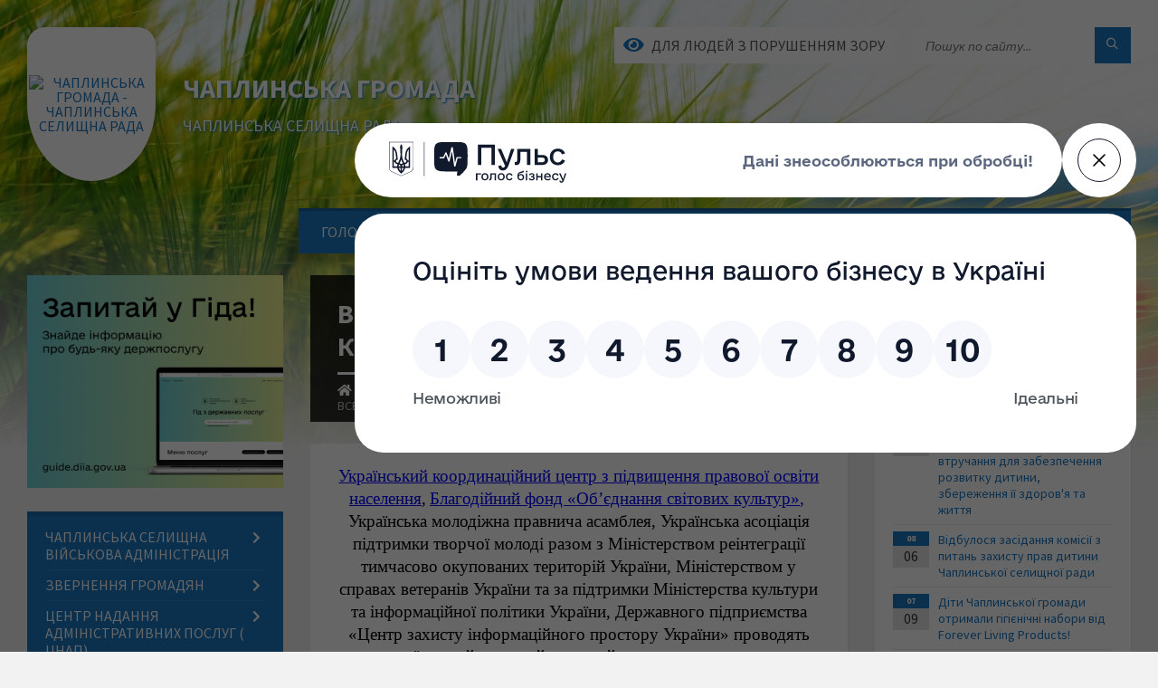

--- FILE ---
content_type: text/html; charset=UTF-8
request_url: https://chaplynska-gromada.gov.ua/news/1639494271/
body_size: 27114
content:
<!DOCTYPE html>
<html class="wide wow-animation" lang="uk">
<head>
	<!--[if IE]><meta http-equiv="X-UA-Compatible" content="IE=edge"><![endif]-->
	<meta charset="utf-8">
	<meta name="viewport" content="width=device-width, initial-scale=1">
	<!--[if IE]><script>
		document.createElement('header');
		document.createElement('nav');
		document.createElement('main');
		document.createElement('section');
		document.createElement('article');
		document.createElement('aside');
		document.createElement('footer');
		document.createElement('figure');
		document.createElement('figcaption');
	</script><![endif]-->
	<title>ВСЕУКРАЇНСЬКИЙ ДИТЯЧИЙ ТВОРЧИЙ КОНКУРС  «НОВОРІЧНА МРІЯ» | ЧАПЛИНСЬКА ГРОМАДА ЧАПЛИНСЬКА СЕЛИЩНА РАДА</title>
	<meta name="description" content="Український координаційний центр з підвищення правової освіти населення, Благодійний фонд &amp;laquo;Об&amp;rsquo;єднання світових культур&amp;raquo;,  Українська молодіжна правнича асамблея, Українська асоціація підтримки творчої молоді разом з М">
	<meta name="keywords" content="ВСЕУКРАЇНСЬКИЙ, ДИТЯЧИЙ, ТВОРЧИЙ, КОНКУРС, , «НОВОРІЧНА, МРІЯ», |, ЧАПЛИНСЬКА, ГРОМАДА, ЧАПЛИНСЬКА, СЕЛИЩНА, РАДА, 26348829">

	
		<meta property="og:image" content="https://rada.info/upload/users_files/26348829/7c4a80a596a88c4927a222a18ee72755.jpg">
	<meta property="og:image:width" content="1772">
	<meta property="og:image:height" content="1181">
			<meta property="og:title" content="ВСЕУКРАЇНСЬКИЙ ДИТЯЧИЙ ТВОРЧИЙ КОНКУРС  «НОВОРІЧНА МРІЯ»">
			<meta property="og:description" content="Український координаційний центр з підвищення правової освіти населення, Благодійний фонд &amp;laquo;Об&amp;rsquo;єднання світових культур&amp;raquo;,&amp;nbsp; Українська молодіжна правнича асамблея, Українська асоціація підтримки творчої молоді разом з Міністерством реінтеграції тимчасово окупованих територій України, Міністерством у справах ветеранів України та за підтримки Міністерства культури та інформаційної політики України, Державного підприємства &amp;laquo;Центр захисту інформаційного простору України&amp;raquo; проводять Всеукраїнський дитячий творчий конкурс &amp;laquo;НОВОРІЧНА МРІЯ&amp;raquo;.">
			<meta property="og:type" content="article">
	<meta property="og:url" content="https://chaplynska-gromada.gov.ua/news/1639494271/">
		
		<link rel="apple-touch-icon" sizes="57x57" href="https://gromada.org.ua/apple-icon-57x57.png">
	<link rel="apple-touch-icon" sizes="60x60" href="https://gromada.org.ua/apple-icon-60x60.png">
	<link rel="apple-touch-icon" sizes="72x72" href="https://gromada.org.ua/apple-icon-72x72.png">
	<link rel="apple-touch-icon" sizes="76x76" href="https://gromada.org.ua/apple-icon-76x76.png">
	<link rel="apple-touch-icon" sizes="114x114" href="https://gromada.org.ua/apple-icon-114x114.png">
	<link rel="apple-touch-icon" sizes="120x120" href="https://gromada.org.ua/apple-icon-120x120.png">
	<link rel="apple-touch-icon" sizes="144x144" href="https://gromada.org.ua/apple-icon-144x144.png">
	<link rel="apple-touch-icon" sizes="152x152" href="https://gromada.org.ua/apple-icon-152x152.png">
	<link rel="apple-touch-icon" sizes="180x180" href="https://gromada.org.ua/apple-icon-180x180.png">
	<link rel="icon" type="image/png" sizes="192x192"  href="https://gromada.org.ua/android-icon-192x192.png">
	<link rel="icon" type="image/png" sizes="32x32" href="https://gromada.org.ua/favicon-32x32.png">
	<link rel="icon" type="image/png" sizes="96x96" href="https://gromada.org.ua/favicon-96x96.png">
	<link rel="icon" type="image/png" sizes="16x16" href="https://gromada.org.ua/favicon-16x16.png">
	<link rel="manifest" href="https://gromada.org.ua/manifest.json">
	<meta name="msapplication-TileColor" content="#ffffff">
	<meta name="msapplication-TileImage" content="https://gromada.org.ua/ms-icon-144x144.png">
	<meta name="theme-color" content="#ffffff">
	
	
		<meta name="robots" content="">
		
	<link rel="preconnect" href="https://fonts.googleapis.com">
	<link rel="preconnect" href="https://fonts.gstatic.com" crossorigin>
	<link href="https://fonts.googleapis.com/css2?family=Source+Sans+Pro:ital,wght@0,400;0,700;1,400;1,700&display=swap" rel="stylesheet">
	
    <link rel="preload" href="//gromada.org.ua/themes/2021_townpress/css/styles_vip.css?v=1.43" as="style">
	<link rel="stylesheet" href="//gromada.org.ua/themes/2021_townpress/css/styles_vip.css?v=1.43">
	<link rel="stylesheet" href="//gromada.org.ua/themes/2021_townpress/css/6010/theme_vip.css?v=1768741395">
	
		<!--[if lt IE 9]>
	<script src="https://oss.maxcdn.com/html5shiv/3.7.2/html5shiv.min.js"></script>
	<script src="https://oss.maxcdn.com/respond/1.4.2/respond.min.js"></script>
	<![endif]-->
	<!--[if gte IE 9]>
	<style type="text/css">
		.gradient { filter: none; }
	</style>
	<![endif]-->

</head>
<body class="">

	<a href="#top_menu" class="skip-link link" aria-label="Перейти до головного меню (Alt+1)" accesskey="1">Перейти до головного меню (Alt+1)</a>
	<a href="#left_menu" class="skip-link link" aria-label="Перейти до бічного меню (Alt+2)" accesskey="2">Перейти до бічного меню (Alt+2)</a>
    <a href="#main_content" class="skip-link link" aria-label="Перейти до головного вмісту (Alt+3)" accesskey="3">Перейти до текстового вмісту (Alt+3)</a>


		<header id="header" class="m-has-standard-menu m-has-header-tools m-has-gmap">
			<div class="header-inner">

				<div class="header-content">
					<div class="c-container">
						<div class="header-content-inner">

							<div class="header-branding m-large-logo">
								<a href="https://chaplynska-gromada.gov.ua/">
									<span id="logo" class="form_3">
										<img src="https://rada.info/upload/users_files/26348829/gerb/2018-03-07_131203.png" data-hires="https://rada.info/upload/users_files/26348829/gerb/2018-03-07_131203.png" alt="ЧАПЛИНСЬКА ГРОМАДА - ЧАПЛИНСЬКА СЕЛИЩНА РАДА">
									</span>
									<span>
										<span class="slogan_1">ЧАПЛИНСЬКА ГРОМАДА</span>
										<span class="slogan_2">ЧАПЛИНСЬКА СЕЛИЩНА РАДА</span>
									</span>
								</a>
							</div>
							
							<div class="header-toggle-holder">

								<button type="button" class="header-toggle">
									<i class="ico-open tp tp-menu"></i>
									<i class="ico-close tp tp-cross"></i>
									<span>Меню</span>
								</button>

								<a rel="nofollow" href="https://chaplynska-gromada.gov.ua/search/" class="header-gmap-switcher" title="Пошук по сайту">
									<i class="fas fa-search"></i>
								</a>

							</div>
							
							<nav class="header-menu" id="top_menu">
								<ul>
																		<li>
										<a href="https://chaplynska-gromada.gov.ua/main/">Головна</a>
																				<ul>
																						<li>
												<a href="https://chaplynska-gromada.gov.ua/stara-versiya-sajtu-13-28-28-11-12-2017/">Попередня версія сайту</a>
																							</li>
																						<li>
												<a href="https://chaplynska-gromada.gov.ua/generalnij-plan-smtchaplinka-11-38-32-29-01-2018/">Генеральний план смт.Чаплинка</a>
																							</li>
																																</ul>
																			</li>
																		<li>
										<a href="https://chaplynska-gromada.gov.ua/more_news/">Оголошення</a>
																			</li>
																		<li>
										<a href="https://chaplynska-gromada.gov.ua/news/">Новини</a>
																				<ul>
																						<li>
												<a href="https://chaplynska-gromada.gov.ua/at-hersonoblenergo-povidomlyae-pro-planove-vidkljuchennya-08-37-48-17-07-2020/">АТ Херсонобленерго повідомляє про планове відключення</a>
																							</li>
																						<li>
												<a href="https://chaplynska-gromada.gov.ua/chaplinska-selischna-teritorialna-viborcha-komisiya-informue-17-02-41-07-09-2020/">ЧАПЛИНСЬКА СЕЛИЩНА ТЕРИТОРІАЛЬНА ВИБОРЧА КОМІСІЯ ІНФОРМУЄ</a>
																							</li>
																						<li>
												<a href="https://chaplynska-gromada.gov.ua/pressluzhba-golovnogo-upravlinnya-dps-u-hersonskij-oblasti-avtonomnij-respublici-krim-ta-m-sevastopoli-08-24-12-19-10-2020/">Пресслужба Головного управління  ДПС у Херсонській області, Автономній Республіці Крим та м. Севастополі</a>
																							</li>
																						<li>
												<a href="https://chaplynska-gromada.gov.ua/zapitaj-u-gida-08-39-56-31-01-2022/">Запитай у Гіда !</a>
																							</li>
																						<li>
												<a href="https://chaplynska-gromada.gov.ua/koronavirus-covid19-15-15-59-16-10-2020/">КОРОНАВІРУС  COVID-19</a>
																							</li>
																																</ul>
																			</li>
																		<li>
										<a href="https://chaplynska-gromada.gov.ua/informaciya-dlya-vnutrishno-peremischenih-osib-vpo-14-52-36-28-10-2025/">Інформація для внутрішньо переміщених осіб (ВПО)</a>
																			</li>
																		<li>
										<a href="https://chaplynska-gromada.gov.ua/feedback/">Контакти</a>
																			</li>
																										</ul>
							</nav>
							
							<div class="header-tools">

								<div class="header-search">
									<form method="get" action="https://chaplynska-gromada.gov.ua/search/" class="c-search-form">
										<div class="form-fields">
											<input type="text" name="q" value="" placeholder="Пошук по сайту..." aria-label="Введіть пошукову фразу">
											<button type="submit" name="gAction" value="search" class="submit-btn" aria-label="Здійснити пошук"><i class="tp tp-magnifier"></i></button>
										</div>
									</form>
								</div>
								
								<a href="#" rel="nofollow" class="header-gmap-switcher" title="Версія для людей з вадами зору" onclick="return set_special('24b1a10105b1a1393925538d6e75f1346740db60');">
									<i class="ico-open fas fa-eye"></i>
									<span>Для людей з порушенням зору</span>
								</a>

							</div>

						</div>
					</div>
				</div>

			</div>
		</header>

		<div class="header-bg">
			<div class="header-image" data-autoplay="8">
								<div class="image-layer" style="background-image: url(//gromada.org.ua/themes/2021_townpress/img/bg1.jpg);"></div>
				<div class="image-layer" style="background-image: url(//gromada.org.ua/themes/2021_townpress/img/bg2.jpg);"></div>
							</div>
		</div>

		<div id="core">
			<div class="c-container">
				<div class="row">

					<div class="middle-column col-md-9 col-md-push-3" id="main_content">
					
																					<div class="row">
	
	<div class="middle-column col-md-8">

		<div id="page-content">
			<div class="page-content-inner">
			
				<div id="page-header" class="m-has-breadcrumbs">
					<div class="page-title">
						<h1>ВСЕУКРАЇНСЬКИЙ ДИТЯЧИЙ ТВОРЧИЙ КОНКУРС  «НОВОРІЧНА МРІЯ»</h1>
					</div>
					<div class="breadcrumbs">
						<ul><li><a href="https://chaplynska-gromada.gov.ua/" title="Головна сторінка"><span class="fa fa-home"></span></a></li><li><a href="https://chaplynska-gromada.gov.ua/sluzhba-u-spravah-ditej-chaplinskoi-selischnoi-radi-hersonskoi-oblasti-10-09-19-27-07-2021/" aria-current="page">Служба у справах дітей Чаплинської селищної ради Херсонської області</a></li> <li class="active">ВСЕУКРАЇНСЬКИЙ ДИТЯЧИЙ ТВОРЧИЙ КОНКУРС  «НОВОРІЧНА МРІЯ»</li></ul>
					</div>
				</div>

				<div class="post-page post-detail-page">
					<div class="post">
						<div class="post-inner c-content-box m-no-padding">

							<div class="post-core">

								<div class="post-content">
									<div class="post-content-inner">
						
										
										
										<main>
										<p style="margin: 0cm 0cm 0.0001pt; text-align: center;"><span style="font-size:12pt"><span style="background:white"><span style="font-family:&quot;Times New Roman&quot;,&quot;serif&quot;"><a href="http://vlada.pp.ua/goto/aHR0cHM6Ly93d3cuZmFjZWJvb2suY29tL1VrcmFpbmlhbkNvb3JkaW5hdGlvbkNlbnRlcg==/" target="_blank" rel="nofollow" style="color:blue; text-decoration:underline"><span lang="UK" style="font-size:14.0pt">Український координаційний центр з підвищення правової освіти населення</span></a><span lang="UK" style="font-size:14.0pt"><span style="color:black">,</span></span> <a href="http://vlada.pp.ua/goto/aHR0cHM6Ly93d3cuZmFjZWJvb2suY29tL3V3Y2ZvdW5kYXRpb24=/" target="_blank" rel="nofollow" style="color:blue; text-decoration:underline"><span lang="UK" style="font-size:14.0pt">Благодійний фонд &laquo;Об&rsquo;єднання світових культур&raquo;</span></a><span class="MsoHyperlink" style="color:blue"><span style="text-decoration:underline"><span lang="UK" style="font-size:14.0pt">,</span></span></span><span lang="UK" style="font-size:14.0pt"><span style="color:black">&nbsp; Українська молодіжна правнича асамблея, Українська асоціація підтримки творчої молоді разом з Міністерством реінтеграції тимчасово окупованих територій України, Міністерством у справах ветеранів України та за підтримки Міністерства культури та інформаційної політики України, Державного підприємства &laquo;Центр захисту інформаційного простору України&raquo; проводять<b> Всеукраїнський дитячий творчий конкурс </b></span></span><b><span lang="UK" style="font-size:14.0pt"><span style="color:#1d2129">&laquo;НОВОРІЧНА МРІЯ&raquo;.</span></span></b></span></span></span></p>

<p style="margin: 0cm 0cm 0.0001pt; text-align: center;"><span style="font-size:12pt"><span style="background:white"><span style="font-family:&quot;Times New Roman&quot;,&quot;serif&quot;"><b>&nbsp;</b><span lang="UK" style="font-size:14.0pt"><span style="color:black">Учасники конкурсу:</span></span></span></span></span></p>

<ul>
	<li style="margin-top: 0cm; margin-right: 0cm; margin-bottom: 0.0001pt; text-align: center;"><span style="font-size:12pt"><span style="background:white"><span style="font-family:&quot;Times New Roman&quot;,&quot;serif&quot;"><span lang="UK" style="font-size:14.0pt"><span style="color:black">діти - внутрішньо переміщені особи (віком&nbsp;від 7 до 18 років).</span></span></span></span></span></li>
	<li style="margin-top: 0cm; margin-right: 0cm; margin-bottom: 0.0001pt; text-align: center;"><span style="font-size:12pt"><span style="background:white"><span style="font-family:&quot;Times New Roman&quot;,&quot;serif&quot;"><span lang="UK" style="font-size:14.0pt"><span style="color:black">діти учасників АТО/ООС (віком&nbsp;від 7 до 18 років).</span></span></span></span></span></li>
	<li style="margin-top: 0cm; margin-right: 0cm; margin-bottom: 0.0001pt; text-align: center;"><span style="font-size:12pt"><span style="background:white"><span style="font-family:&quot;Times New Roman&quot;,&quot;serif&quot;"><span lang="UK" style="font-size:14.0pt"><span style="color:black">діти, які постійно мешкають на території проведення АТО/ООС (віком&nbsp;від 7 до 18 років).</span></span></span></span></span></li>
</ul>

<p style="margin: 0cm 0cm 0.0001pt; text-align: center;"><span style="font-size:12pt"><span style="background:white"><span style="font-family:&quot;Times New Roman&quot;,&quot;serif&quot;"><span lang="UK" style="font-size:14.0pt"><span style="color:black">Номінації:</span></span></span></span></span></p>

<ul>
	<li style="margin-top: 0cm; margin-right: 0cm; margin-bottom: 0.0001pt; text-align: center;"><span style="font-size:12pt"><span style="background:white"><span style="font-family:&quot;Times New Roman&quot;,&quot;serif&quot;"><span lang="UK" style="font-size:14.0pt"><span style="color:black">Молодша група&nbsp; (від 7 до 10 років);</span></span></span></span></span></li>
	<li style="margin-top: 0cm; margin-right: 0cm; margin-bottom: 0.0001pt; text-align: center;"><span style="font-size:12pt"><span style="background:white"><span style="font-family:&quot;Times New Roman&quot;,&quot;serif&quot;"><span lang="UK" style="font-size:14.0pt"><span style="color:black">Середня група (від 11 до 14 років);</span></span></span></span></span></li>
	<li style="margin-top: 0cm; margin-right: 0cm; margin-bottom: 0.0001pt; text-align: center;"><span style="font-size:12pt"><span style="background:white"><span style="font-family:&quot;Times New Roman&quot;,&quot;serif&quot;"><span lang="UK" style="font-size:14.0pt"><span style="color:black">Старша група (від 15 до 18 років).</span></span></span></span></span></li>
</ul>

<p style="margin: 0cm 0cm 0.0001pt; text-align: center;">&nbsp;</p>

<p style="margin: 0cm 0cm 0.0001pt; text-align: center;"><span style="font-size:12pt"><span style="background:white"><span style="font-family:&quot;Times New Roman&quot;,&quot;serif&quot;"><b><span lang="UK" style="font-size:14.0pt"><span style="color:black">Вимоги до робіт та їх доставка</span></span></b></span></span></span></p>

<p style="margin: 0cm 0cm 0.0001pt; text-align: center;"><span style="font-size:12pt"><span style="background:white"><span style="font-family:&quot;Times New Roman&quot;,&quot;serif&quot;"><span lang="UK" style="font-size:14.0pt"><span style="color:black">Організаційний комітет не обмежує техніку виконання конкурсних робіт (малюнки, HandMade &laquo;ХендМейд&raquo; вироби, графічні зображення тощо). </span></span></span></span></span></p>

<p style="margin: 0cm 0cm 0.0001pt; text-align: center;"><span style="font-size:12pt"><span style="background:white"><span style="font-family:&quot;Times New Roman&quot;,&quot;serif&quot;"><span lang="UK" style="font-size:14.0pt"><span style="color:black">Конкурсна робота (у відсканованому форматі чи сфотографована у форматі JPEG) разом із заявкою (із зазначенням прізвища, ім&rsquo;я та по батькові конкурсанта, дати народження, контактного телефону, електронної адреси, місця проживання, контактної інформації законних представників, назви номінації, назви конкурсної роботи та короткого (1-2 речення) описання зображеного на малюнку) подається до Організаційного комітету, шляхом направлення відповідного листа на електрону адресу&nbsp;</span></span><a href="mailto:uccplec@gmail.com" style="color:blue; text-decoration:underline"><span lang="EN-US" style="font-size:14.0pt">uccplec</span><span lang="UK" style="font-size:14.0pt">@</span><span lang="EN-US" style="font-size:14.0pt">gmail</span><span lang="UK" style="font-size:14.0pt">.</span><span lang="EN-US" style="font-size:14.0pt">com</span></a><span lang="UK" style="font-size:14.0pt"><span style="color:black">&nbsp;(обов&rsquo;язково зазначити в темі листа &ndash; &laquo;Конкурс&raquo;)&nbsp;<b>до 20 грудня 202</b></span></span><b><span style="font-size:14.0pt"><span style="color:black">1</span></span></b><b><span lang="UK" style="font-size:14.0pt"><span style="color:black"> року включно.</span></span></b></span></span></span></p>

<p style="margin: 0cm 0cm 0.0001pt; text-align: center;"><span style="font-size:12pt"><span style="background:white"><span style="font-family:&quot;Times New Roman&quot;,&quot;serif&quot;"><span lang="UK" style="font-size:14.0pt"><span style="color:black">&nbsp;<b>За бажанням&nbsp;</b>конкурсант разом з роботою може надіслати на зазначену електронну адресу&nbsp;<b>відео до 1 хвилини з власною розповіддю</b>&nbsp;на тему: &laquo;Моя новорічна мрія&raquo;. Це відео буде використане при створенні загального відео сюжету про конкурс та буде демонструватися під час виставки робіт.</span></span></span></span></span></p>

<p style="margin: 0cm 0cm 0.0001pt; text-align: center;"><span style="font-size:12pt"><span style="background:white"><span style="font-family:&quot;Times New Roman&quot;,&quot;serif&quot;"><span lang="UK" style="font-size:14.0pt">Кожен учасник може подати для участі в Конкурсі не більше 3 конкурсних робіт.</span></span></span></span></p>

<p style="margin: 0cm 0cm 0.0001pt; text-align: center;">&nbsp;</p>

<p style="margin: 0cm 0cm 0.0001pt; text-align: center;"><span style="font-size:12pt"><span style="background:white"><span style="font-family:&quot;Times New Roman&quot;,&quot;serif&quot;"><i><span lang="UK" style="font-size:14.0pt"><span style="color:black">Конкурсні роботи не повинні порушувати авторські права інших осіб. У разі виявлення плагіату на будь-якому етапі конкурсу, роботу буде вилучено з участі в конкурсі, а учасника &ndash; дискваліфіковано. Відповідальність за порушення авторських прав несе учасник конкурсу та його законний представник.</span></span></i></span></span></span></p>

<p style="margin: 0cm 0cm 0.0001pt; text-align: center;">&nbsp;</p>

<p style="margin: 0cm 0cm 0.0001pt; text-align: center;"><span style="font-size:12pt"><span style="background:white"><span style="font-family:&quot;Times New Roman&quot;,&quot;serif&quot;"><b><span lang="UK" style="font-size:14.0pt"><span style="color:black">Визначення переможців та відзначення переможців. </span></span></b></span></span></span></p>

<p style="margin: 0cm 0cm 4.5pt; text-align: center;"><span style="font-size:12pt"><span style="background:white"><span style="font-family:&quot;Times New Roman&quot;,&quot;serif&quot;"><span lang="UK" style="font-size:14.0pt"><span style="color:black">П</span></span><span lang="UK" style="font-size:14.0pt"><span style="color:black">ереможці конкурсу будуть оголошені 28 грудня 2021 року.</span></span></span></span></span></p>

<p style="margin: 0cm 0cm 4.5pt; text-align: center;"><span style="font-size:12pt"><span style="background:white"><span style="font-family:&quot;Times New Roman&quot;,&quot;serif&quot;"><span lang="UK" style="font-size:14.0pt"><span style="color:#1d2129">Вже у січні 2022 року переможці Конкурсу отримають дипломи лауреатів Конкурсу та цікаві подарунки. В кожній номінації буде визначено до п&rsquo;яти переможців. </span></span></span></span></span></p>

<p style="margin: 0cm 0cm 4.5pt; text-align: center;"><span style="font-size:12pt"><span style="background:white"><span style="font-family:&quot;Times New Roman&quot;,&quot;serif&quot;"><span lang="UK" style="font-size:14.0pt"><span style="color:#1d2129">Окремо буде відзначено 3-х конкурсантів, які розмістять на сторінках в мережі </span></span><span lang="EN-US" style="font-size:14.0pt"><span style="color:#1d2129">Facebook</span></span> <span lang="UK" style="font-size:14.0pt"><span style="color:#1d2129">свою конкурсну роботу з хештегом </span></span><span style="font-size:14.0pt"><span style="color:#1d2129">#</span></span><span lang="UK" style="font-size:14.0pt"><span style="color:#1d2129">НоворічнаМрія2021.</span></span></span></span></span></p>

<p style="margin: 0cm 0cm 4.5pt; text-align: center;"><span style="font-size:12pt"><span style="background:white"><span style="font-family:&quot;Times New Roman&quot;,&quot;serif&quot;"><span lang="UK" style="font-size:14.0pt"><span style="color:#1d2129">Конкурсанти отримають електроні сертифікати учасника. </span></span></span></span></span></p>

<p style="margin: 0cm 0cm 0.0001pt; text-align: center;"><span style="font-size:12pt"><span style="background:white"><span style="font-family:&quot;Times New Roman&quot;,&quot;serif&quot;"><b><span lang="UK" style="font-size:14.0pt"><span style="color:black">Контактні дані Оргкомітету:</span></span></b><span lang="UK" style="font-size:14.0pt"><span style="color:black">&nbsp;електронна адреса&nbsp;</span></span><a href="mailto:uccplec@gmail.com" style="color:blue; text-decoration:underline"><span lang="EN-US" style="font-size:14.0pt">uccplec</span><span lang="UK" style="font-size:14.0pt">@</span><span lang="EN-US" style="font-size:14.0pt">gmail</span><span lang="UK" style="font-size:14.0pt">.</span><span lang="EN-US" style="font-size:14.0pt">com</span></a><span lang="UK" style="font-size:14.0pt">, повідомлення на </span><span lang="EN-US" style="font-size:14.0pt">Facebook</span><span lang="UK" style="font-size:14.0pt">-сторінку Організатора </span><a href="http://vlada.pp.ua/goto/aHR0cHM6Ly93d3cuZmFjZWJvb2suY29tL1VrcmFpbmlhbkNvb3JkaW5hdGlvbkNlbnRlci8=/" target="_blank" rel="nofollow" style="color:blue; text-decoration:underline"><span style="font-size:14.0pt">https</span><span lang="UK" style="font-size:14.0pt">://</span><span style="font-size:14.0pt">www</span><span lang="UK" style="font-size:14.0pt">.</span><span style="font-size:14.0pt">facebook</span><span lang="UK" style="font-size:14.0pt">.</span><span style="font-size:14.0pt">com</span><span lang="UK" style="font-size:14.0pt">/</span><span style="font-size:14.0pt">UkrainianCoordinationCenter</span><span lang="UK" style="font-size:14.0pt">/</span></a> &nbsp;</span></span></span></p>

<p style="margin: 0cm 0cm 0.0001pt; text-align: center;"><span style="font-size:12pt"><span style="background:white"><span style="font-family:&quot;Times New Roman&quot;,&quot;serif&quot;"><img alt="Фото без опису"  alt="" src="https://rada.info/upload/users_files/26348829/7c4a80a596a88c4927a222a18ee72755.jpg" style="width: 750px; height: 500px;" /></span></span></span></p>

<p style="margin: 0cm 0cm 0.0001pt; text-align: center;">&nbsp;</p>
										</main>
										
										
									</div>
								</div>

							</div>

							<div class="post-footer">
								<div class="post-footer-inner">

									<div class="post-info">
										<i class="ico tp tp-clock2"></i>
										<span class="post-date">
											14 Грудня, 2021 о 17:03
										</span>
										<i class="ico far fa-eye"></i>
										<span class="post-views">
											485
										</span>
																			</div>
																		
																		<div class="post-share">
										Сподобалась новина? Поширте:										
																				<a data-type="fb" class="social_share fab fa-facebook" onclick="window.open('https://www.facebook.com/sharer/sharer.php?u=https://chaplynska-gromada.gov.ua/news/1639494271/', '', 'toolbar=0,status=0,scrollbars=1,width=626,height=436'); return false;" href="#" rel="nofollow" title="Поширити у Facebook"></a>
										<a data-type="tw" class="social_share fab fa-twitter" onclick="window.open('https://twitter.com/intent/tweet?url=https://chaplynska-gromada.gov.ua/news/1639494271/&text=%D0%92%D0%A1%D0%95%D0%A3%D0%9A%D0%A0%D0%90%D0%87%D0%9D%D0%A1%D0%AC%D0%9A%D0%98%D0%99+%D0%94%D0%98%D0%A2%D0%AF%D0%A7%D0%98%D0%99+%D0%A2%D0%92%D0%9E%D0%A0%D0%A7%D0%98%D0%99+%D0%9A%D0%9E%D0%9D%D0%9A%D0%A3%D0%A0%D0%A1++%C2%AB%D0%9D%D0%9E%D0%92%D0%9E%D0%A0%D0%86%D0%A7%D0%9D%D0%90+%D0%9C%D0%A0%D0%86%D0%AF%C2%BB', '', 'toolbar=0,status=0,scrollbars=1,width=626,height=436'); return false;" href="#" rel="nofollow" title="Поширити у Twitter"></a>
										<a onclick="window.print(); return false;" rel="nofollow" class="social_share fas fa-print" href="#" title="Надрукувати"></a>
									</div>
																		
								</div>
							</div>
							
						</div>
					</div>
					
										<div class="post-navigation">
						<div class="c-content-box">
							<ul>
								<li class="prev m-has-thumb">
																		<div class="prev-inner">
																				<div class="nav-thumb">
											<a href="https://chaplynska-gromada.gov.ua/news/1639398114/"><img src="https://rada.info/upload/users_files/26348829/140352304b542454544fd8a813c462bf.jpg" alt="Про участь у заходах акції «16 днів проти насильства»"></a>
										</div>
																				<h5><a href="https://chaplynska-gromada.gov.ua/news/1639398114/">Попередня стаття</a></h5>
										<a href="https://chaplynska-gromada.gov.ua/news/1639398114/">Про участь у заходах акції «16 днів проти насильства»</a>
									</div>
																	</li>
								<li class="next m-has-thumb">
																		<div class="next-inner">
																				<div class="nav-thumb">
											<a href="https://chaplynska-gromada.gov.ua/news/1644398036/"><img src="https://i.ytimg.com/vi/0nnucNmHMfk/mqdefault.jpg" alt="«ДЛЯ ДІТЕЙ суспільство без бар’єрів»"></a>
										</div>
																				<h5><a href="https://chaplynska-gromada.gov.ua/news/1644398036/">Наступна стаття</a></h5>
										<a href="https://chaplynska-gromada.gov.ua/news/1644398036/">«ДЛЯ ДІТЕЙ суспільство без бар’єрів»</a>
									</div>
																	</li>

							</ul>
						</div>
					</div>
										
					
				</div>
			</div>
		</div>

	</div>
	
	<div class="right-column col-md-4">
		<aside class="sidebar">
			<div class="widget-list">

								<div class="widget events-widget">
					<div class="widget-inner">
						<h3 class="widget-title m-has-ico"><i class="widget-ico tp tp-calendar-full"></i>Інші статті</h3>
						<div class="widget-content">
							<ul class="event-list">

																<li class="event m-has-date">
									<div class="event-inner">
										<div class="event-date" title="14.10.2025, 11:55">
											<span class="event-month">10</span>
											<span class="event-day">14</span>
										</div>
										<h4 class="event-title"><a href="https://chaplynska-gromada.gov.ua/news/1760691475/">Реалізація ініціативи з індивідуального супроводу родин з дітьми, яких вдалося повернути з тимчасово окупованих територій.</a></h4>
									</div>
								</li>
																<li class="event m-has-date">
									<div class="event-inner">
										<div class="event-date" title="22.09.2025, 15:46">
											<span class="event-month">09</span>
											<span class="event-day">22</span>
										</div>
										<h4 class="event-title"><a href="https://chaplynska-gromada.gov.ua/news/1758660546/">Впровадження практики надання послуги раннього втручання для забезпечення розвитку дитини, збереження її здоров'я та життя</a></h4>
									</div>
								</li>
																<li class="event m-has-date">
									<div class="event-inner">
										<div class="event-date" title="06.08.2025, 17:18">
											<span class="event-month">08</span>
											<span class="event-day">06</span>
										</div>
										<h4 class="event-title"><a href="https://chaplynska-gromada.gov.ua/news/1754543947/">Відбулося засідання комісії з питань захисту прав дитини Чаплинської селищної ради</a></h4>
									</div>
								</li>
																<li class="event m-has-date">
									<div class="event-inner">
										<div class="event-date" title="09.07.2025, 18:32">
											<span class="event-month">07</span>
											<span class="event-day">09</span>
										</div>
										<h4 class="event-title"><a href="https://chaplynska-gromada.gov.ua/news/1752075303/">Діти Чаплинської громади отримали гігієнічні набори від Forever Living Products!</a></h4>
									</div>
								</li>
																<li class="event m-has-date">
									<div class="event-inner">
										<div class="event-date" title="16.06.2025, 21:41">
											<span class="event-month">06</span>
											<span class="event-day">16</span>
										</div>
										<h4 class="event-title"><a href="https://chaplynska-gromada.gov.ua/news/1750099402/">Юні переселенці з Чаплинської громади отримали подарунки від партнерів.</a></h4>
									</div>
								</li>
																<li class="event m-has-date">
									<div class="event-inner">
										<div class="event-date" title="05.05.2025, 08:46">
											<span class="event-month">05</span>
											<span class="event-day">05</span>
										</div>
										<h4 class="event-title"><a href="https://chaplynska-gromada.gov.ua/news/1746424082/">Що таке диверсія ?</a></h4>
									</div>
								</li>
								
							</ul>
							<p class="show-all-btn"><a href="https://chaplynska-gromada.gov.ua/sluzhba-u-spravah-ditej-chaplinskoi-selischnoi-radi-hersonskoi-oblasti-10-09-19-27-07-2021/">Всі статті</a></p>
						</div>
					</div>
				</div>
				
				


<div id="banner_block">

	
	<p style="text-align:center"><a rel="nofollow" href="http://www.president.gov.ua/" target="_blank"><img alt="ПРЕЗИДЕНТ УКРАЇНИ" src="https://gromada.info/upload/images/banner_prezident_262.png" style="height:63px; margin-bottom:2px; width:262px" /></a></p>

<p style="text-align:center"><a rel="nofollow" href="http://khoda.gov.ua/" target="_blank"><img alt="Фото без опису" src="https://rada.info/upload/users_files/26348829/16a9e429d214652f0cd39afd1922a256.jpg" style="height:107px; width:261px" /></a></p>

<p style="text-align:center"><a rel="nofollow" href="https://www.auc.org.ua/"><img alt="Фото без опису" src="https://rada.info/upload/users_files/26348829/daa95ebb8ec6afc0f8d41d6fae262a78.jpg" style="width: 140px; height: 157px;" /></a></p>

<p style="text-align:center"><a rel="nofollow" href="https://howareu.com/"><img alt="Фото без опису"  src="https://rada.info/upload/users_files/26348829/2cbec958591a0adbe1d9a8df8577baec.png" style="width: 350px; height: 182px;" /></a></p>
	<div class="clearfix"></div>

	
	<div class="clearfix"></div>

</div>
			</div>
		</aside>
	</div>
	
</div>

<hr class="c-separator m-margin-top-small m-margin-bottom-small m-transparent hidden-lg hidden-md">																			
					</div>

					<div class="left-column sidebar col-md-3 col-md-pull-9">
						<aside class="sidebar">

														<div class="widget image-widget right_menu_b">
								<div class="widget-inner">
									<div class="widget-content">
										<a href="https://guide.diia.gov.ua/" class="diia_guide" rel="nofollow" target="_blank"><img src="https://gromada.org.ua/upload/diia_guide.jpg" alt="Гід інформаційних послуг - банер"></a>
									</div>
								</div>
															</div>
							
							<nav class="side-menu m-left-side m-show-submenu" id="left_menu">
								<ul>
																		<li class="from_sidebar_menu">
										<a href="https://chaplynska-gromada.gov.ua/20222024-07-04-07-30-07-2024/">Чаплинська селищна військова адміністрація</a>
																				<ul>
																						<li>
												<a href="https://chaplynska-gromada.gov.ua/struktura-chaplinskoi-selischnoi-vijskovoi-administracii-kahovskogo-rajonu-hersonskoi-oblasti-11-33-01-09-01-2025/">СТРУКТУРА Чаплинської селищної військової адміністрації Каховського району Херсонської області</a>
																							</li>
																						<li>
												<a href="https://chaplynska-gromada.gov.ua/rozporyadzhennya-11-39-59-09-01-2025/">Розпорядження</a>
																							</li>
																						<li>
												<a href="https://chaplynska-gromada.gov.ua/mizhmunicipalne-partnerstvo-20-39-37-10-04-2025/">Міжмуніципальне партнерство</a>
																							</li>
																																</ul>
																			</li>
																		<li class="from_sidebar_menu">
										<a href="https://chaplynska-gromada.gov.ua/zvernennya-gromadyan-15-16-28-12-12-2018/">Звернення громадян</a>
																				<ul>
																						<li>
												<a href="https://chaplynska-gromada.gov.ua/poryadok-roboti-telefonnoi-garyachoi-linii-chaplinskoi-selischnoi-vijskovoi-administraciichaplinskoi-selischnoi-radi-12-52-51-12-08-2025/">Порядок роботи телефонної «гарячої лінії» Чаплинської селищної військової адміністрації,Чаплинської селищної ради.</a>
																							</li>
																						<li>
												<a href="https://chaplynska-gromada.gov.ua/rozporyadzhennya-chaplinskogo-selischnogo-golovi-15-21-04-12-12-2018/">Графік прийому громадян</a>
																								<ul>
																										<li>
														<a href="https://chaplynska-gromada.gov.ua/g-r-a-f-i-k--provedennya-pryama-telefonna-liniya-chaplinskim-selischnim-golovoju-15-24-37-12-12-2018/">Графік прийому громадян начальником Чаплинської селищної військової адміністрації</a>
													</li>
																										<li>
														<a href="https://chaplynska-gromada.gov.ua/grafik-osobistogo-prijomu-sekretarya-radi-15-41-59-13-08-2021/">Графік особистого прийому секретаря Чаплинської селищної ради</a>
													</li>
																																						</ul>
																							</li>
																						<li>
												<a href="https://chaplynska-gromada.gov.ua/publichni-konsultacii-19-01-04-08-11-2024/">Публічні консультації</a>
																							</li>
																						<li>
												<a href="https://chaplynska-gromada.gov.ua/elektronni-peticii-15-26-46-13-05-2019/">Електронні петиції</a>
																								<ul>
																										<li>
														<a href="https://chaplynska-gromada.gov.ua/z-vidpovidyami-15-28-50-13-05-2019/">З відповідями</a>
													</li>
																										<li>
														<a href="https://chaplynska-gromada.gov.ua/ne-pidtrimani-15-29-46-13-05-2019/">Не підтримані</a>
													</li>
																																						</ul>
																							</li>
																						<li>
												<a href="https://chaplynska-gromada.gov.ua/analitichna-dovidka-14-42-26-08-04-2019/">Аналітична довідка</a>
																							</li>
																						<li>
												<a href="https://chaplynska-gromada.gov.ua/zakon-ukraini-pro-zvernennya-gromadyan-15-18-44-12-12-2018/">Закон України "Про звернення громадян"</a>
																							</li>
																						<li>
												<a href="https://chaplynska-gromada.gov.ua/roz’yasnennya-schodo-oformlennya-zvernen-gromadyan-u-tomu-chisli-elektronnih-15-26-56-12-12-2018/">Роз’яснення щодо оформлення звернень громадян, у тому числі електронних</a>
																								<ul>
																										<li>
														<a href="https://chaplynska-gromada.gov.ua/zrazok-pismovogo-zvernennya-15-28-16-12-12-2018/">Зразок письмового звернення</a>
													</li>
																																						</ul>
																							</li>
																																</ul>
																			</li>
																		<li class="from_sidebar_menu">
										<a href="https://chaplynska-gromada.gov.ua/centr-nadannya-administrativnih-poslug-cnap-14-54-10-12-07-2019/">Центр надання адміністративних послуг ( ЦНАП)</a>
																				<ul>
																						<li>
												<a href="https://chaplynska-gromada.gov.ua/polozhennya-providdil-10-07-04-22-08-2019/">Положення про відділ</a>
																							</li>
																						<li>
												<a href="https://chaplynska-gromada.gov.ua/reglament-roboti-viddilu-10-17-01-22-08-2019/">Регламент роботи відділу</a>
																							</li>
																						<li>
												<a href="https://chaplynska-gromada.gov.ua/perelik-administrativnih-poslug-10-18-53-22-08-2019/">Перелік адміністративних послуг</a>
																							</li>
																						<li>
												<a href="https://chaplynska-gromada.gov.ua/grafik-roboti-viddilu-10-22-04-22-08-2019/">Графік роботи відділу</a>
																							</li>
																						<li>
												<a href="https://chaplynska-gromada.gov.ua/struktura-viddilu-10-24-14-22-08-2019/">Структура відділу</a>
																							</li>
																																</ul>
																			</li>
																		<li class="from_sidebar_menu">
										<a href="https://chaplynska-gromada.gov.ua/veteranska-politika-08-15-49-11-10-2024/">Ветеранська політика</a>
																			</li>
																		<li class="from_sidebar_menu">
										<a href="https://chaplynska-gromada.gov.ua/genderna-politika-16-37-55-11-08-2021/">ГЕНДЕРНА ПОЛІТИКА</a>
																			</li>
																		<li class="from_sidebar_menu">
										<a href="https://chaplynska-gromada.gov.ua/mizhnarodne-spivrobitnictvo-08-16-41-11-10-2024/">Міжнародне співробітництво</a>
																				<ul>
																						<li>
												<a href="https://chaplynska-gromada.gov.ua/spivpracya-z-dobre-2023-14-20-41-05-04-2023/">СПІВПРАЦЯ з DOBRE 2023</a>
																							</li>
																						<li>
												<a href="https://chaplynska-gromada.gov.ua/spivpracya-z-giz-ta-eu-10-50-07-20-12-2021/">СПІВПРАЦЯ з GIZ  та EU</a>
																							</li>
																																</ul>
																			</li>
																		<li class="from_sidebar_menu">
										<a href="https://chaplynska-gromada.gov.ua/strategiya-rozvitku-chaplinskoi-ob’ednanoi-teritorialnoi-gromadi-na-20182026-roki-11-23-03-04-01-2018/">СТРАТЕГІЯ РОЗВИТКУ ЧАПЛИНСЬКОЇ ОБ’ЄДНАНОЇ ТЕРИТОРІАЛЬНОЇ ГРОМАДИ</a>
																				<ul>
																						<li>
												<a href="https://chaplynska-gromada.gov.ua/proekt-strategii-na-20182026-roki-11-38-25-04-01-2018/">Стратегія на 2018-2026 роки</a>
																								<ul>
																										<li>
														<a href="https://chaplynska-gromada.gov.ua/protokoli-11-20-52-26-07-2021/">Протоколи</a>
													</li>
																																						</ul>
																							</li>
																						<li>
												<a href="https://chaplynska-gromada.gov.ua/analiz-peredumov-miscevogo-rozvitku-1522738183/">Аналіз передумов місцевого розвитку</a>
																							</li>
																						<li>
												<a href="https://chaplynska-gromada.gov.ua/rishennya-pro-zatverdzhennya-strategii-rozvitku-chaplinskoi-ob’ednanoi-teritorialnoi-gromadi-na-20182026-1523435451/">Рішення Про затвердження стратегії розвитку Чаплинської об’єднаної територіальної  громади на 2018-2026</a>
																							</li>
																						<li>
												<a href="https://chaplynska-gromada.gov.ua/ekonomichnij-profil-chaplinskoi-otg-16-16-25-31-07-2018/">Економічний профіль Чаплинської ОТГ</a>
																							</li>
																						<li>
												<a href="https://chaplynska-gromada.gov.ua/programa-socialnoekonomichnogo-ta-kulturnogo-rozvitku-na-2019-rik-14-12-30-14-06-2019/">Програма соціально-економічного та культурного розвитку на 2019 рік</a>
																							</li>
																						<li>
												<a href="https://chaplynska-gromada.gov.ua/programa-socialnoekonomichnogo-ta-kulturnogo-rozvitku-na-2020-rik-09-49-26-21-02-2020/">Програма соціально-економічного та культурного розвитку на 2020 рік</a>
																							</li>
																						<li>
												<a href="https://chaplynska-gromada.gov.ua/dorozhnya-karta-rozvitku-spromozhnosti-chaplinskoi-otg-na-2020-rik-09-36-06-24-12-2019/">Дорожня карта розвитку спроможності Чаплинської ОТГ на 2020 рік.</a>
																							</li>
																						<li>
												<a href="https://chaplynska-gromada.gov.ua/programa-socialnoekonomichnogo-ta-kulturnogo-rozvitku-na-2021-rik-09-09-40-11-01-2021/">Програма соціально-економічного та культурного розвитку на 2021 рік</a>
																							</li>
																						<li>
												<a href="https://chaplynska-gromada.gov.ua/dorozhnya-karta-rozvitku-spromozhnosti-chaplinskoi-otg-na-2021-rik-09-14-29-11-01-2021/">Дорожня карта розвитку спроможності Чаплинської ОТГ на 2021 рік.</a>
																							</li>
																						<li>
												<a href="https://chaplynska-gromada.gov.ua/programa-miscevogo-ekonomichnogo-rozvitku-chaplinskoi-otg-10-57-11-27-07-2021/">Програма місцевого економічного розвитку Чаплинської ОТГ.</a>
																							</li>
																						<li>
												<a href="https://chaplynska-gromada.gov.ua/programa-socialnoekonomichnogo-ta-kulturnogo-rozvitku-na-2022-rik-10-45-31-11-02-2022/">Програма соціально-економічного та культурного розвитку на 2022 рік</a>
																							</li>
																																</ul>
																			</li>
																		<li class="from_sidebar_menu">
										<a href="https://chaplynska-gromada.gov.ua/plan-udoskonalennya-poslugi-vodopostachannya-v-chaplinskij-otg-na-2019-–-2023-rr-09-45-11-03-01-2019/">ПЛАН УДОСКОНАЛЕННЯ  ПОСЛУГИ ВОДОПОСТАЧАННЯ  В ЧАПЛИНСЬКІЙ ОТГ  НА 2019 – 2023 рр.</a>
																			</li>
																		<li class="from_sidebar_menu">
										<a href="https://chaplynska-gromada.gov.ua/s-t-a-t-u-t-chaplinskoi-selischnoi-ob’ednanoi-teritorialnoi-gromadi-proekt-16-32-05-08-01-2019/">С Т А Т У Т  Чаплинської селищної територіальної громади</a>
																			</li>
																		<li class="from_sidebar_menu">
										<a href="https://chaplynska-gromada.gov.ua/kerivnictvo-gromadi-13-06-47-15-05-2017/">Керівництво громади</a>
																			</li>
																		<li class="from_sidebar_menu">
										<a href="https://chaplynska-gromada.gov.ua/pasport-gromadi-13-07-31-15-05-2017/">Паспорт громади</a>
																			</li>
																		<li class="from_sidebar_menu">
										<a href="https://chaplynska-gromada.gov.ua/struktura-gromadi-13-09-20-15-05-2017/">Структура</a>
																				<ul>
																						<li>
												<a href="https://chaplynska-gromada.gov.ua/kadrova-robota-14-14-26-29-07-2021/">Кадрова робота</a>
																							</li>
																						<li>
												<a href="https://chaplynska-gromada.gov.ua/polozhennya-ta-posadovi-instrukcii-10-32-26-28-07-2021/">Положення та посадові інструкції</a>
																							</li>
																						<li>
												<a href="https://chaplynska-gromada.gov.ua/vakansii-13-57-18-13-08-2021/">Вакансії</a>
																							</li>
																																</ul>
																			</li>
																		<li class="from_sidebar_menu">
										<a href="https://chaplynska-gromada.gov.ua/deputati-miscevih-rad-13-10-50-15-05-2017/">Депутати місцевих рад</a>
																				<ul>
																						<li>
												<a href="https://chaplynska-gromada.gov.ua/viii-vii-sklikannya-11-53-56-30-11-2018/">VIII (VII) скликання</a>
																								<ul>
																										<li>
														<a href="https://chaplynska-gromada.gov.ua/postijni-komisii-11-57-50-30-11-2018/">Постійні комісії</a>
													</li>
																										<li>
														<a href="https://chaplynska-gromada.gov.ua/postijna-komisiya-z-pitan-prav-ljudini-zakonnosti-deputatskoi-diyalnosti-i-etiki-11-44-38-30-11-2018/">Постійна комісія з питань прав людини, законності, депутатської діяльності і етики</a>
													</li>
																										<li>
														<a href="https://chaplynska-gromada.gov.ua/postijna-komisiya-z-pitan-zhitlovokomunalnogo-gospodarstva-komunalnoi-vlasnosti-promislovosti-pidpriemnictva-transportu-zv’yazku-ta-sferi-poslug-11-49/">Постійна комісія з питань житлово-комунального господарства, комунальної власності, промисловості, підприємництва, транспорту, зв’язку та сфери послуг</a>
													</li>
																										<li>
														<a href="https://chaplynska-gromada.gov.ua/postijna-komisiya-z-pitan-planuvannya-finansiv-bjudzhetu-ta-socialnoekonomichnogo-rozvitku-11-45-44-30-11-2018/">Постійна комісія з питань планування, фінансів, бюджету та соціально-економічного розвитку</a>
													</li>
																										<li>
														<a href="https://chaplynska-gromada.gov.ua/postijna-komisiya-z-pitan-mistobuduvannya-budivnictva-zemelnih-vidnosin-ta-ohoroni-prirodi-11-50-00-30-11-2018/">Постійна комісія з питань містобудування, будівництва, земельних відносин та охорони природи</a>
													</li>
																										<li>
														<a href="https://chaplynska-gromada.gov.ua/postijna-komisiya-z-pitan-osviti-kulturi-molodi-fizkulturi-i-sportu-ohoroni-zdorov’ya-ta-socialnogo-zahistu-11-52-04-30-11-2018/">Постійна комісія з питань освіти, культури, молоді, фізкультури і спорту, охорони здоров’я та соціального захисту</a>
													</li>
																																						</ul>
																							</li>
																						<li>
												<a href="https://chaplynska-gromada.gov.ua/zvit-deputata-14-48-27-09-04-2019/">Звіт депутата</a>
																							</li>
																						<li>
												<a href="https://chaplynska-gromada.gov.ua/viii-sklikannya-2020-16-57-44-21-12-2020/">VIII скликання 2020</a>
																								<ul>
																										<li>
														<a href="https://chaplynska-gromada.gov.ua/postijna-komisiya-z-pitan-prav-ljudini-zakonnosti-deputatskoi-diyalnosti-i-etiki-14-53-13-30-12-2020/">Постійна комісія з питань прав людини, законності, депутатської діяльності і етики</a>
													</li>
																										<li>
														<a href="https://chaplynska-gromada.gov.ua/postijna-komisiya-z-pitan-zhitlovokomunalnogo-gospodarstva-komunalnoi-vlasnosti-promislovosti-pidpriemnictva-transportu-zv’yazku-ta-sferi--14-55-08-30/">Постійна комісія з питань житлово-комунального господарства, комунальної власності, промисловості, підприємництва, транспорту, зв’язку та сфери послуг</a>
													</li>
																										<li>
														<a href="https://chaplynska-gromada.gov.ua/postijna-komisiya-z-pitan-planuvannya-finansiv-bjudzhetu-ta-socialnoekonomichnogo-rozvitku-14-56-46-30-12-2020/">Постійна комісія з питань планування, фінансів, бюджету та соціально-економічного розвитку</a>
													</li>
																										<li>
														<a href="https://chaplynska-gromada.gov.ua/postijna-komisiya-z-pitan-mistobuduvannya-budivnictva-zemelnih-vidnosin-ta-ohoroni-prirodi-14-58-35-30-12-2020/">Постійна комісія з питань містобудування, будівництва, земельних відносин та охорони природи</a>
													</li>
																										<li>
														<a href="https://chaplynska-gromada.gov.ua/postijna-komisiya-z-pitan-osviti-kulturi-molodi-fizkulturi-i-sportu-ohoroni-zdorov’ya-ta-socialnogo-zahistu-14-59-38-30-12-2020/">Постійна комісія з питань освіти, культури, молоді, фізкультури і спорту, охорони здоров’я та соціального захисту</a>
													</li>
																																						</ul>
																							</li>
																																</ul>
																			</li>
																		<li class="from_sidebar_menu">
										<a href="https://chaplynska-gromada.gov.ua/diyalnist-radi-09-29-16-13-11-2017/">Діяльність  виконавчого комітету</a>
																				<ul>
																						<li>
												<a href="javascript:;">2017</a>
																								<ul>
																										<li>
														<a href="https://chaplynska-gromada.gov.ua/rishennya-09-34-08-13-11-2017/">Січень</a>
													</li>
																										<li>
														<a href="https://chaplynska-gromada.gov.ua/ljutij-11-00-33-13-11-2017/">Лютий</a>
													</li>
																										<li>
														<a href="https://chaplynska-gromada.gov.ua/berezen-15-00-15-13-11-2017/">Березень</a>
													</li>
																										<li>
														<a href="https://chaplynska-gromada.gov.ua/kviten-15-05-33-13-11-2017/">Квітень</a>
													</li>
																										<li>
														<a href="https://chaplynska-gromada.gov.ua/traven-15-10-44-13-11-2017/">Травень</a>
													</li>
																										<li>
														<a href="https://chaplynska-gromada.gov.ua/cherven-15-21-03-13-11-2017/">Червень</a>
													</li>
																										<li>
														<a href="https://chaplynska-gromada.gov.ua/lipen-15-22-04-13-11-2017/">Липень</a>
													</li>
																										<li>
														<a href="https://chaplynska-gromada.gov.ua/serpen-15-23-15-13-11-2017/">Серпень</a>
													</li>
																										<li>
														<a href="https://chaplynska-gromada.gov.ua/veresen-15-24-58-13-11-2017/">Вересень</a>
													</li>
																										<li>
														<a href="https://chaplynska-gromada.gov.ua/zhovten-15-13-28-04-12-2017/">Жовтень</a>
													</li>
																										<li>
														<a href="https://chaplynska-gromada.gov.ua/listopad-10-07-52-06-12-2017/">Листопад</a>
													</li>
																										<li>
														<a href="https://chaplynska-gromada.gov.ua/gruden-14-39-37-05-03-2018/">Грудень</a>
													</li>
																																						</ul>
																							</li>
																						<li>
												<a href="https://chaplynska-gromada.gov.ua/2018-09-02-58-23-01-2018/">2018</a>
																								<ul>
																										<li>
														<a href="https://chaplynska-gromada.gov.ua/sichen-14-45-41-05-03-2018/">Січень</a>
													</li>
																										<li>
														<a href="https://chaplynska-gromada.gov.ua/ljutij-14-40-25-05-03-2018/">Лютий</a>
													</li>
																										<li>
														<a href="https://chaplynska-gromada.gov.ua/berezen-1522924790/">Березень</a>
													</li>
																										<li>
														<a href="https://chaplynska-gromada.gov.ua/kviten-1525238179/">Квітень</a>
													</li>
																										<li>
														<a href="https://chaplynska-gromada.gov.ua/traven-1529474784/">Травень</a>
													</li>
																										<li>
														<a href="https://chaplynska-gromada.gov.ua/cherven-08-56-09-01-08-2018/">Червень</a>
													</li>
																										<li>
														<a href="https://chaplynska-gromada.gov.ua/lipen-09-09-49-01-08-2018/">Липень</a>
													</li>
																										<li>
														<a href="https://chaplynska-gromada.gov.ua/serpen-14-50-55-06-09-2018/">Серпень</a>
													</li>
																										<li>
														<a href="https://chaplynska-gromada.gov.ua/veresen-08-50-47-09-11-2018/">Вересень</a>
													</li>
																										<li>
														<a href="https://chaplynska-gromada.gov.ua/zhovten-17-31-41-12-11-2018/">Жовтень</a>
													</li>
																										<li>
														<a href="https://chaplynska-gromada.gov.ua/listopad-14-50-08-13-12-2018/">Листопад</a>
													</li>
																										<li>
														<a href="https://chaplynska-gromada.gov.ua/gruden-16-02-54-16-01-2019/">Грудень</a>
													</li>
																																						</ul>
																							</li>
																						<li>
												<a href="https://chaplynska-gromada.gov.ua/2019-10-00-30-08-01-2019/">2019</a>
																								<ul>
																										<li>
														<a href="https://chaplynska-gromada.gov.ua/sichen-09-48-57-20-02-2019/">Січень</a>
													</li>
																										<li>
														<a href="https://chaplynska-gromada.gov.ua/ljutij-08-34-05-05-03-2019/">Лютий</a>
													</li>
																										<li>
														<a href="https://chaplynska-gromada.gov.ua/berezen-09-13-30-03-04-2019/">Березень</a>
													</li>
																										<li>
														<a href="https://chaplynska-gromada.gov.ua/kviten-10-25-33-02-05-2019/">Квітень</a>
													</li>
																										<li>
														<a href="https://chaplynska-gromada.gov.ua/traven-01-56-55-05-06-2019/">Травень</a>
													</li>
																										<li>
														<a href="https://chaplynska-gromada.gov.ua/cherven-14-57-29-02-07-2019/">Червень</a>
													</li>
																										<li>
														<a href="https://chaplynska-gromada.gov.ua/lipen-11-37-13-05-08-2019/">Липень</a>
													</li>
																										<li>
														<a href="https://chaplynska-gromada.gov.ua/serpen-11-53-20-03-09-2019/">Серпень</a>
													</li>
																										<li>
														<a href="https://chaplynska-gromada.gov.ua/zhovten-15-18-07-11-11-2019/">Жовтень</a>
													</li>
																										<li>
														<a href="https://chaplynska-gromada.gov.ua/listopad-20-05-58-08-12-2019/">Листопад</a>
													</li>
																										<li>
														<a href="https://chaplynska-gromada.gov.ua/gruden-10-48-35-03-01-2020/">Грудень</a>
													</li>
																																						</ul>
																							</li>
																						<li>
												<a href="https://chaplynska-gromada.gov.ua/2020-06-59-14-04-02-2020/">2020</a>
																								<ul>
																										<li>
														<a href="https://chaplynska-gromada.gov.ua/sichen-06-59-35-04-02-2020/">Січень</a>
													</li>
																										<li>
														<a href="https://chaplynska-gromada.gov.ua/ljutij-11-32-47-04-03-2020/">Лютий</a>
													</li>
																										<li>
														<a href="https://chaplynska-gromada.gov.ua/berezen-11-58-17-31-03-2020/">Березень</a>
													</li>
																										<li>
														<a href="https://chaplynska-gromada.gov.ua/kviten-12-08-57-05-05-2020/">Квітень</a>
													</li>
																										<li>
														<a href="https://chaplynska-gromada.gov.ua/traven-09-04-30-02-06-2020/">Травень</a>
													</li>
																										<li>
														<a href="https://chaplynska-gromada.gov.ua/cherven-08-49-12-03-07-2020/">Червень</a>
													</li>
																										<li>
														<a href="https://chaplynska-gromada.gov.ua/lipen-10-16-40-05-08-2020/">Липень</a>
													</li>
																										<li>
														<a href="https://chaplynska-gromada.gov.ua/zhovten-10-32-41-09-11-2020/">Жовтень</a>
													</li>
																										<li>
														<a href="https://chaplynska-gromada.gov.ua/listopad-11-44-37-02-12-2020/">Листопад</a>
													</li>
																										<li>
														<a href="https://chaplynska-gromada.gov.ua/gruden-12-11-11-31-12-2020/">Грудень</a>
													</li>
																																						</ul>
																							</li>
																						<li>
												<a href="https://chaplynska-gromada.gov.ua/2021-15-41-05-03-02-2021/">2021</a>
																								<ul>
																										<li>
														<a href="https://chaplynska-gromada.gov.ua/sichen-15-43-12-03-02-2021/">Січень</a>
													</li>
																										<li>
														<a href="https://chaplynska-gromada.gov.ua/ljutij-08-23-15-03-03-2021/">Лютий</a>
													</li>
																										<li>
														<a href="https://chaplynska-gromada.gov.ua/berezen-16-50-54-01-04-2021/">Березень</a>
													</li>
																										<li>
														<a href="https://chaplynska-gromada.gov.ua/kviten-13-24-39-07-05-2021/">Квітень</a>
													</li>
																										<li>
														<a href="https://chaplynska-gromada.gov.ua/traven-08-55-52-03-06-2021/">Травень</a>
													</li>
																										<li>
														<a href="https://chaplynska-gromada.gov.ua/cherven-10-35-56-05-07-2021/">Червень</a>
													</li>
																										<li>
														<a href="https://chaplynska-gromada.gov.ua/lipen-09-49-28-09-08-2021/">Липень</a>
													</li>
																										<li>
														<a href="https://chaplynska-gromada.gov.ua/lipen-09-49-32-09-08-2021/">Липень</a>
													</li>
																										<li>
														<a href="https://chaplynska-gromada.gov.ua/serpen-16-59-04-31-08-2021/">Серпень</a>
													</li>
																										<li>
														<a href="https://chaplynska-gromada.gov.ua/veresen-16-00-22-08-10-2021/">Вересень</a>
													</li>
																										<li>
														<a href="https://chaplynska-gromada.gov.ua/zhovten-15-23-40-02-11-2021/">Жовтень</a>
													</li>
																										<li>
														<a href="https://chaplynska-gromada.gov.ua/listopad-12-38-31-29-11-2021/">Листопад</a>
													</li>
																										<li>
														<a href="https://chaplynska-gromada.gov.ua/gruden-11-33-12-11-01-2022/">Грудень</a>
													</li>
																																						</ul>
																							</li>
																						<li>
												<a href="https://chaplynska-gromada.gov.ua/2022-16-50-48-31-01-2022/">2022</a>
																								<ul>
																										<li>
														<a href="https://chaplynska-gromada.gov.ua/sichen-16-53-37-31-01-2022/">Січень</a>
													</li>
																																						</ul>
																							</li>
																																</ul>
																			</li>
																		<li class="from_sidebar_menu">
										<a href="https://chaplynska-gromada.gov.ua/reglament-roboti-chaplinskoi-selischnoi-radi-na-period-uiii-sklikannya-09-10-46-23-01-2018/">Регламент роботи Чаплинської селищної ради  на період VІІ скликання</a>
																			</li>
																		<li class="from_sidebar_menu">
										<a href="https://chaplynska-gromada.gov.ua/reglament-roboti-chaplinskoi-selischnoi-radi-na-period-viii-sklikannya2020-14-37-16-30-12-2020/">Регламент роботи Чаплинської селищної ради на період VІІІ скликання(2020)</a>
																			</li>
																		<li class="from_sidebar_menu">
										<a href="https://chaplynska-gromada.gov.ua/bjudzhet-15-25-42-26-09-2018/">Бюджет</a>
																				<ul>
																						<li>
												<a href="https://chaplynska-gromada.gov.ua/pasport-bjudzhetnih-program-miscevogo-bjudzhetu-na-2022-rik-12-59-37-24-01-2022/">Паспорт бюджетних програм місцевого бюджету на 2022 рік</a>
																								<ul>
																										<li>
														<a href="https://chaplynska-gromada.gov.ua/sichen-13-00-29-24-01-2022/">Січень</a>
													</li>
																																						</ul>
																							</li>
																						<li>
												<a href="https://chaplynska-gromada.gov.ua/bjudzhetni-zapiti-2022-10-26-24-22-12-2021/">Бюджетні запити 2022</a>
																							</li>
																						<li>
												<a href="https://chaplynska-gromada.gov.ua/pasporta-bjudzhetnih-program-miscevogo-bjudzhetu-na-2017-rik-09-00-10-13-06-2017/">Паспорт бюджетних програм місцевого бюджету на 2017 рік</a>
																								<ul>
																										<li>
														<a href="https://chaplynska-gromada.gov.ua/sichenljutij-14-20-05-13-06-2017/">Січень-Лютий</a>
													</li>
																										<li>
														<a href="https://chaplynska-gromada.gov.ua/kviten-09-45-04-14-06-2017/">Квітень</a>
													</li>
																										<li>
														<a href="https://chaplynska-gromada.gov.ua/traven-09-03-32-06-12-2017/">Травень</a>
													</li>
																										<li>
														<a href="https://chaplynska-gromada.gov.ua/lipen-10-37-10-06-12-2017/">Липень</a>
													</li>
																										<li>
														<a href="https://chaplynska-gromada.gov.ua/veresen-10-39-18-06-12-2017/">Вересень</a>
													</li>
																										<li>
														<a href="https://chaplynska-gromada.gov.ua/listopad-10-43-11-06-12-2017/">Листопад</a>
													</li>
																										<li>
														<a href="https://chaplynska-gromada.gov.ua/gruden-10-20-41-28-02-2018/">Грудень</a>
													</li>
																										<li>
														<a href="https://chaplynska-gromada.gov.ua/zvit-pro-vikonannya-pasporta-bjudzhetnoi-programi-miscevogo-bjudzhetu-stanom-na-31122017-1522065311/">Звіт про виконання паспорта бюджетної програми місцевого бюджету  станом на 31.12.2017</a>
													</li>
																																						</ul>
																							</li>
																						<li>
												<a href="https://chaplynska-gromada.gov.ua/pasport-bjudzhetnih-program-miscevogo-bjudzhetu-na-2018-rik-10-21-59-28-02-2018/">Паспорт бюджетних програм місцевого бюджету на 2018 рік</a>
																								<ul>
																										<li>
														<a href="https://chaplynska-gromada.gov.ua/sichen-11-36-36-28-02-2018/">Січень</a>
													</li>
																										<li>
														<a href="https://chaplynska-gromada.gov.ua/berezen-1522065867/">Березень</a>
													</li>
																										<li>
														<a href="https://chaplynska-gromada.gov.ua/kviten-1525435991/">Квітень</a>
													</li>
																										<li>
														<a href="https://chaplynska-gromada.gov.ua/cherven-14-34-32-03-07-2018/">Червень</a>
													</li>
																										<li>
														<a href="https://chaplynska-gromada.gov.ua/lipen-16-18-19-01-08-2018/">Липень</a>
													</li>
																										<li>
														<a href="https://chaplynska-gromada.gov.ua/serpen-16-44-24-30-08-2018/">Серпень</a>
													</li>
																										<li>
														<a href="https://chaplynska-gromada.gov.ua/zhovten-08-15-20-23-10-2018/">Жовтень</a>
													</li>
																										<li>
														<a href="https://chaplynska-gromada.gov.ua/listopad-09-14-07-16-11-2018/">Листопад</a>
													</li>
																										<li>
														<a href="https://chaplynska-gromada.gov.ua/gruden-11-20-35-06-12-2018/">Грудень</a>
													</li>
																										<li>
														<a href="https://chaplynska-gromada.gov.ua/zvit-pro-vikonannya-pasporta-bjudzhetnoi-programi-miscevogo-bjudzhetu-stanom-na-31122018-16-00-05-08-02-2019/">Звіт про виконання паспорта бюджетної програми місцевого бюджету станом на 31.12.2018</a>
													</li>
																																						</ul>
																							</li>
																						<li>
												<a href="https://chaplynska-gromada.gov.ua/pasport-bjudzhetnih-program-miscevogo-bjudzhetu-na-2019-rik-15-08-03-28-01-2019/">Паспорт бюджетних програм місцевого бюджету на 2019 рік</a>
																								<ul>
																										<li>
														<a href="https://chaplynska-gromada.gov.ua/sichen-15-09-23-28-01-2019/">Січень</a>
													</li>
																										<li>
														<a href="https://chaplynska-gromada.gov.ua/ljutij-08-43-55-28-02-2019/">Лютий</a>
													</li>
																										<li>
														<a href="https://chaplynska-gromada.gov.ua/kviten-10-06-13-02-05-2019/">Квітень</a>
													</li>
																										<li>
														<a href="https://chaplynska-gromada.gov.ua/cherven-10-50-27-21-06-2019/">Червень</a>
													</li>
																										<li>
														<a href="https://chaplynska-gromada.gov.ua/lipen-14-53-48-18-07-2019/">Липень</a>
													</li>
																										<li>
														<a href="https://chaplynska-gromada.gov.ua/serpen-11-00-18-05-09-2019/">Серпень</a>
													</li>
																										<li>
														<a href="https://chaplynska-gromada.gov.ua/veresen-08-21-45-26-09-2019/">Вересень</a>
													</li>
																										<li>
														<a href="https://chaplynska-gromada.gov.ua/zhovten-08-21-47-05-11-2019/">Жовтень</a>
													</li>
																										<li>
														<a href="https://chaplynska-gromada.gov.ua/listopad-20-02-15-08-12-2019/">Листопад</a>
													</li>
																										<li>
														<a href="https://chaplynska-gromada.gov.ua/gruden-13-15-54-24-12-2019/">Грудень</a>
													</li>
																										<li>
														<a href="https://chaplynska-gromada.gov.ua/zvit-pro-vikonannya-pasporta-bjudzhetnoi-programi-miscevogo-bjudzhetu-stanom-na-31122019-08-57-29-27-02-2020/">Звіт про виконання паспорта бюджетної програми місцевого бюджету станом на 31.12.2019</a>
													</li>
																																						</ul>
																							</li>
																						<li>
												<a href="https://chaplynska-gromada.gov.ua/pasport-bjudzhetnih-program-miscevogo-bjudzhetu-na-2020-rik-15-53-48-24-01-2020/">Паспорт бюджетних програм місцевого бюджету на 2020 рік</a>
																								<ul>
																										<li>
														<a href="https://chaplynska-gromada.gov.ua/sichen-15-56-52-24-01-2020/">Січень</a>
													</li>
																										<li>
														<a href="https://chaplynska-gromada.gov.ua/ljutij-08-48-29-25-02-2020/">Лютий</a>
													</li>
																										<li>
														<a href="https://chaplynska-gromada.gov.ua/berezen-16-12-09-16-03-2020/">Березень</a>
													</li>
																										<li>
														<a href="https://chaplynska-gromada.gov.ua/kviten-13-34-37-22-04-2020/">Квітень</a>
													</li>
																										<li>
														<a href="https://chaplynska-gromada.gov.ua/cherven-13-57-51-16-06-2020/">Червень</a>
													</li>
																										<li>
														<a href="https://chaplynska-gromada.gov.ua/lipen-10-24-37-13-07-2020/">Липень</a>
													</li>
																										<li>
														<a href="https://chaplynska-gromada.gov.ua/serpen-15-29-49-07-08-2020/">Серпень</a>
													</li>
																										<li>
														<a href="https://chaplynska-gromada.gov.ua/veresen-09-40-29-05-10-2020/">Вересень</a>
													</li>
																										<li>
														<a href="https://chaplynska-gromada.gov.ua/listopad-11-29-16-11-11-2020/">Листопад</a>
													</li>
																										<li>
														<a href="https://chaplynska-gromada.gov.ua/gruden-11-08-23-30-12-2020/">Грудень</a>
													</li>
																																						</ul>
																							</li>
																						<li>
												<a href="https://chaplynska-gromada.gov.ua/pasport-bjudzhetnih-program-miscevogo-bjudzhetu-na-2021-rik-10-57-17-30-12-2020/">Паспорт бюджетних програм місцевого бюджету на 2021 рік</a>
																								<ul>
																										<li>
														<a href="https://chaplynska-gromada.gov.ua/zvit-pro-vikonannya-pasporta-bjudzhetnoi-programi-miscevogo-bjudzhetu-stanom-na-31122021-16-40-05-02-02-2022/">Звіт про виконання паспорта бюджетної програми місцевого бюджету станом на 31.12.2021</a>
													</li>
																										<li>
														<a href="https://chaplynska-gromada.gov.ua/sichen-16-59-28-25-01-2021/">Січень</a>
													</li>
																										<li>
														<a href="https://chaplynska-gromada.gov.ua/ljutij-15-38-35-16-02-2021/">Лютий</a>
													</li>
																										<li>
														<a href="https://chaplynska-gromada.gov.ua/berezen-17-01-51-01-04-2021/">Березень</a>
													</li>
																										<li>
														<a href="https://chaplynska-gromada.gov.ua/kviten-09-46-50-21-04-2021/">Квітень</a>
													</li>
																										<li>
														<a href="https://chaplynska-gromada.gov.ua/traven-15-25-03-19-05-2021/">Травень</a>
													</li>
																										<li>
														<a href="https://chaplynska-gromada.gov.ua/cherven-08-40-51-07-06-2021/">Червень</a>
													</li>
																										<li>
														<a href="https://chaplynska-gromada.gov.ua/lipen-11-47-24-19-07-2021/">Липень</a>
													</li>
																										<li>
														<a href="https://chaplynska-gromada.gov.ua/serpen-08-26-49-30-08-2021/">Серпень</a>
													</li>
																										<li>
														<a href="https://chaplynska-gromada.gov.ua/zhovten-08-31-47-07-10-2021/">Жовтень</a>
													</li>
																										<li>
														<a href="https://chaplynska-gromada.gov.ua/listopad-15-18-04-17-12-2021/">Листопад</a>
													</li>
																										<li>
														<a href="https://chaplynska-gromada.gov.ua/gruden-15-21-07-17-12-2021/">Грудень</a>
													</li>
																																						</ul>
																							</li>
																						<li>
												<a href="https://chaplynska-gromada.gov.ua/bjudzhetni-zapiti-2021-rik-10-44-05-17-02-2021/">Бюджетні запити 2021 рік</a>
																							</li>
																						<li>
												<a href="https://chaplynska-gromada.gov.ua/zvit-2021-09-49-01-26-04-2021/">Звіт 2021</a>
																							</li>
																						<li>
												<a href="https://chaplynska-gromada.gov.ua/zvit-2020-11-18-57-23-07-2020/">Звіт 2020</a>
																							</li>
																						<li>
												<a href="https://chaplynska-gromada.gov.ua/zvit-2019-09-29-21-28-02-2019/">Звіт 2019</a>
																							</li>
																						<li>
												<a href="https://chaplynska-gromada.gov.ua/zvit-2018-16-20-38-26-09-2018/">Звіт 2018</a>
																							</li>
																						<li>
												<a href="https://chaplynska-gromada.gov.ua/zvit-2017-09-47-57-27-09-2018/">Звіт 2017</a>
																							</li>
																						<li>
												<a href="https://chaplynska-gromada.gov.ua/edata-11-25-20-16-10-2018/">Є-ДАТА</a>
																							</li>
																						<li>
												<a href="https://chaplynska-gromada.gov.ua/prozorro-publichni-zakupivli-14-29-15-27-03-2019/">ProZorro- Публічні закупівлі</a>
																							</li>
																						<li>
												<a href="https://chaplynska-gromada.gov.ua/proekt-bjudzhetu-chaplinskoi-otg-na-2019-rik-10-25-57-28-11-2018/">Проект бюджету Чаплинської ОТГ на 2019 рік</a>
																							</li>
																						<li>
												<a href="https://chaplynska-gromada.gov.ua/proekt-bjudzhetu-chaplinskoi-otg-na-2020-rik-11-07-11-21-11-2019/">Проект бюджету Чаплинської ОТГ на 2020 рік</a>
																							</li>
																						<li>
												<a href="https://chaplynska-gromada.gov.ua/proekt-bjudzhetu-chaplinskoi-otg-na-2021-rik-16-33-00-30-03-2021/">Проект бюджету Чаплинської ОТГ на 2021 рік</a>
																							</li>
																						<li>
												<a href="https://chaplynska-gromada.gov.ua/proekt-bjudzhetu-chaplinskoi-otg-na-2022-rik-13-32-13-17-11-2021/">Проєкт бюджету Чаплинської ОТГ на 2022 рік</a>
																							</li>
																						<li>
												<a href="https://chaplynska-gromada.gov.ua/bjudzhet-dlya-gromadyan-11-12-59-30-11-2018/">Бюджет для громадян</a>
																								<ul>
																										<li>
														<a href="https://chaplynska-gromada.gov.ua/2019-11-13-39-30-11-2018/">2018</a>
													</li>
																										<li>
														<a href="https://chaplynska-gromada.gov.ua/2019-08-26-50-05-12-2019/">2019</a>
													</li>
																																						</ul>
																							</li>
																						<li>
												<a href="https://chaplynska-gromada.gov.ua/analiz-efektivnosti-bjudzhetnih-program-15-03-23-14-05-2019/">Аналіз ефективності бюджетних програм</a>
																							</li>
																						<li>
												<a href="https://chaplynska-gromada.gov.ua/prognoz-selischnogo-bjudzhetu-15-05-00-14-05-2019/">Прогноз селищного бюджету</a>
																							</li>
																						<li>
												<a href="https://chaplynska-gromada.gov.ua/bjudzhetni-zapiti-2020-rik-13-47-24-20-12-2019/">Бюджетні запити 2020 рік.</a>
																							</li>
																						<li>
												<a href="https://chaplynska-gromada.gov.ua/bjudzhet-uchasti-14-40-25-21-01-2020/">Бюджет участі</a>
																							</li>
																																</ul>
																			</li>
																		<li class="from_sidebar_menu">
										<a href="https://chaplynska-gromada.gov.ua/finansovij-viddil-chaplinskoi-selischnoi-radi-16-51-37-25-01-2021/">Фінансовий відділ Чаплинської селищної ради.</a>
																				<ul>
																						<li>
												<a href="https://chaplynska-gromada.gov.ua/pasport-bjudzhetnih-program-miscevogo-bjudzhetu-na-2022-rik-14-52-08-20-01-2022/">Паспорт бюджетних програм місцевого бюджету на 2022 рік</a>
																								<ul>
																										<li>
														<a href="https://chaplynska-gromada.gov.ua/sichen-14-53-51-20-01-2022/">Січень</a>
													</li>
																																						</ul>
																							</li>
																						<li>
												<a href="https://chaplynska-gromada.gov.ua/bjudzhetni-zapiti-na-2020-rik-09-09-12-22-12-2021/">Бюджетні запити на 2020 рік</a>
																							</li>
																						<li>
												<a href="https://chaplynska-gromada.gov.ua/bjudzhetni-zapiti-na-2022-rik-10-27-43-22-12-2021/">Бюджетні запити на 2022 рік</a>
																							</li>
																						<li>
												<a href="https://chaplynska-gromada.gov.ua/instrukciya-z-pidgotovki-bjudzhetnih-zapitiv-16-21-59-30-09-2021/">Інструкція з підготовки бюджетних запитів</a>
																							</li>
																						<li>
												<a href="https://chaplynska-gromada.gov.ua/instrukciya-z-pidgotovki-propozicij-do-prognozu-bjudzhetu-15-48-46-20-07-2021/">Інструкція з підготовки пропозицій до прогнозу бюджету.</a>
																							</li>
																						<li>
												<a href="https://chaplynska-gromada.gov.ua/bjudzhetni-zapiti-2021rik-10-50-38-17-02-2021/">Бюджетні запити 2021рік</a>
																							</li>
																						<li>
												<a href="https://chaplynska-gromada.gov.ua/pasport-bjudzhetnih-program-miscevogo-bjudzhetu-na-2021-rik-16-53-52-25-01-2021/">Паспорт бюджетних програм місцевого бюджету на 2021 рік</a>
																								<ul>
																										<li>
														<a href="https://chaplynska-gromada.gov.ua/zvit-pro-vikonannya-pasporta-bjudzhetnoi-programi-miscevogo-bjudzhetu-stanom-na-31122021-16-41-16-02-02-2022/">Звіт про виконання паспорта бюджетної програми місцевого бюджету станом на 31.12.2021</a>
													</li>
																										<li>
														<a href="https://chaplynska-gromada.gov.ua/sichen-16-54-43-25-01-2021/">Січень</a>
													</li>
																										<li>
														<a href="https://chaplynska-gromada.gov.ua/serpen-08-25-03-30-08-2021/">Серпень</a>
													</li>
																										<li>
														<a href="https://chaplynska-gromada.gov.ua/gruden-08-13-39-16-12-2021/">Грудень</a>
													</li>
																																						</ul>
																							</li>
																																</ul>
																			</li>
																		<li class="from_sidebar_menu">
										<a href="https://chaplynska-gromada.gov.ua/tenderi-15-45-25-28-11-2017/">Тендери</a>
																				<ul>
																						<li>
												<a href="https://chaplynska-gromada.gov.ua/2021-15-18-03-22-06-2021/">2021</a>
																							</li>
																						<li>
												<a href="https://chaplynska-gromada.gov.ua/2020-14-25-33-20-01-2020/">2020</a>
																							</li>
																						<li>
												<a href="https://chaplynska-gromada.gov.ua/2019-11-24-54-02-01-2019/">2019</a>
																							</li>
																						<li>
												<a href="https://chaplynska-gromada.gov.ua/2018-08-38-44-22-01-2018/">2018</a>
																							</li>
																						<li>
												<a href="https://chaplynska-gromada.gov.ua/2017-09-01-04-29-11-2017/">2017</a>
																							</li>
																																</ul>
																			</li>
																		<li class="from_sidebar_menu">
										<a href="https://chaplynska-gromada.gov.ua/molodizhna-rada-chaplinskoi-selischnoi-radi-11-21-24-05-09-2019/">Молодіжна рада Чаплинської Селищної ради</a>
																			</li>
																		<li class="from_sidebar_menu">
										<a href="https://chaplynska-gromada.gov.ua/regulyatorna-diyalnist-16-47-38-01-02-2018/">Регуляторна діяльність</a>
																				<ul>
																						<li>
												<a href="https://chaplynska-gromada.gov.ua/pasport-ocinki-regulyatornogo-aktu-08-59-54-27-09-2021/">Паспорт оцінки регуляторного акту</a>
																							</li>
																						<li>
												<a href="https://chaplynska-gromada.gov.ua/metodichni-rekomedacii-10-58-46-05-07-2021/">Методичні рекомедації</a>
																							</li>
																						<li>
												<a href="https://chaplynska-gromada.gov.ua/planuvannya-12-08-02-09-10-2018/">Планування</a>
																							</li>
																						<li>
												<a href="https://chaplynska-gromada.gov.ua/povidomlennya-pro-opriljudnennya-12-08-41-09-10-2018/">Повідомлення про оприлюднення</a>
																							</li>
																						<li>
												<a href="https://chaplynska-gromada.gov.ua/opriljudnennya-regulyatornih-aktiv-proektiv-rishen-arv-12-09-33-09-10-2018/">Оприлюднення регуляторних актів ( проектів рішень, АРВ)</a>
																								<ul>
																										<li>
														<a href="https://chaplynska-gromada.gov.ua/2018-12-13-11-09-10-2018/">2018</a>
													</li>
																										<li>
														<a href="https://chaplynska-gromada.gov.ua/2019-11-06-28-20-02-2019/">2019</a>
													</li>
																										<li>
														<a href="https://chaplynska-gromada.gov.ua/2020-09-36-19-22-04-2020/">2020</a>
													</li>
																										<li>
														<a href="https://chaplynska-gromada.gov.ua/2021-14-01-05-04-06-2021/">2021</a>
													</li>
																										<li>
														<a href="https://chaplynska-gromada.gov.ua/poryadok-zaluchennya-koshtiv-pajovoi-uchasti-16-54-00-01-02-2018/">Порядок залучення коштів пайової участі</a>
													</li>
																																						</ul>
																							</li>
																						<li>
												<a href="https://chaplynska-gromada.gov.ua/dijuchi-regulyatorni-akti-12-09-55-09-10-2018/">Діючі регуляторні акти</a>
																								<ul>
																										<li>
														<a href="https://chaplynska-gromada.gov.ua/2021-13-50-22-04-08-2021/">2021</a>
													</li>
																										<li>
														<a href="https://chaplynska-gromada.gov.ua/2020-10-08-13-13-07-2020/">2020</a>
													</li>
																										<li>
														<a href="https://chaplynska-gromada.gov.ua/2019-11-40-08-09-09-2019/">2019</a>
													</li>
																										<li>
														<a href="https://chaplynska-gromada.gov.ua/2018-12-13-31-09-10-2018/">2018</a>
													</li>
																										<li>
														<a href="https://chaplynska-gromada.gov.ua/poryadok-zaluchennya-rozrahunku-rozmiru-i-vikoristannya-koshtiv-pajovoi-uchasti-u-rozvitku-infrastrukturi-naselenih-punktiv-chaplinskoi-selischnoi-rad/">Порядок залучення, розрахунку розміру і використання коштів пайової участі у розвитку інфраструктури населених пунктів Чаплинської селищної ради</a>
													</li>
																																						</ul>
																							</li>
																						<li>
												<a href="https://chaplynska-gromada.gov.ua/vidstezhennya-12-10-18-09-10-2018/">Відстеження</a>
																							</li>
																						<li>
												<a href="https://chaplynska-gromada.gov.ua/zviti-pro-vikonannya--zgidno-zu-pro-misceve-samovryaduvannya-v-ukraini-12-11-43-09-10-2018/">Звіти про виконання  ( згідно ЗУ "Про місцеве самоврядування в Україні")</a>
																							</li>
																						<li>
												<a href="https://chaplynska-gromada.gov.ua/reestr-regulyatornih-aktiv-11-46-43-27-12-2018/">Реєстр регуляторних актів</a>
																							</li>
																																</ul>
																			</li>
																		<li class="from_sidebar_menu">
										<a href="https://chaplynska-gromada.gov.ua/dostup-do-publichnoi-informacii-08-59-00-13-06-2017/">Доступ до публічної інформації</a>
																				<ul>
																						<li>
												<a href="https://chaplynska-gromada.gov.ua/normativna-baza-14-22-05-11-12-2017/">Нормативна база</a>
																							</li>
																						<li>
												<a href="https://chaplynska-gromada.gov.ua/opriljudnennya-informacii-14-37-21-11-12-2017/">Оформлення запитів на інформацію</a>
																							</li>
																						<li>
												<a href="https://chaplynska-gromada.gov.ua/zvit-09-48-47-03-07-2017/">Звіт про запити на публічну інформацію, що надійшли до Чаплинської селищної ради</a>
																							</li>
																						<li>
												<a href="https://chaplynska-gromada.gov.ua/pershokostyantinyvska-zosh-12-44-06-05-12-2017/">Першокостянтинівська ЗОШ I-III ступенів</a>
																							</li>
																						<li>
												<a href="https://chaplynska-gromada.gov.ua/opornij-zaklad-chaplinska-specializovana-shkola-iiii-stupeniv-16-55-06-05-12-2017/">ОЗ Чаплинська спеціалізована школа  І-ІІІ ступенів</a>
																							</li>
																						<li>
												<a href="https://chaplynska-gromada.gov.ua/chaplinskij-dityachojunackij-klub-fizichnoi-pidgotovki-15-03-54-20-12-2017/">«Чаплинський дитячо-юнацький клуб фізичної підготовки»</a>
																							</li>
																																</ul>
																			</li>
																		<li class="from_sidebar_menu">
										<a href="https://chaplynska-gromada.gov.ua/komunalni-pidpriemstva-14-31-34-03-07-2018/">Комунальні підприємства</a>
																				<ul>
																						<li>
												<a href="https://chaplynska-gromada.gov.ua/likanya-09-22-37-03-09-2021/">ЧАПЛИНСЬКА ЛІКАРНЯ</a>
																							</li>
																						<li>
												<a href="https://chaplynska-gromada.gov.ua/chaplinskij-cpmsd-09-28-50-03-09-2021/">ЧАПЛИНСЬКИЙ ЦПМСД</a>
																							</li>
																						<li>
												<a href="https://chaplynska-gromada.gov.ua/kp-vidrodzhennya2017-14-44-22-03-07-2018/">КП "Відродження-2017"</a>
																							</li>
																																</ul>
																			</li>
																		<li class="from_sidebar_menu">
										<a href="https://chaplynska-gromada.gov.ua/pro-zasadi-zapobigannya-korupcii-1528181655/">Про засади запобігання корупції</a>
																				<ul>
																						<li>
												<a href="https://chaplynska-gromada.gov.ua/pro-ochischennya-vladi-19-12-42-20-02-2018/">«Про очищення влади»</a>
																								<ul>
																										<li>
														<a href="https://chaplynska-gromada.gov.ua/terleckoi-irini-ivanivni-nachalnika-viddilu-osviti-molodi-i-sportu-aparatu-chaplinskoi-selischnoi-radi19-ljutogo-2018-roku-10-24-23-20-08-2021/">Терлецької Ірини Іванівни начальника відділу освіти, молоді і спорту апарату Чаплинської селищної ради-19 серпня 2021 року</a>
													</li>
																										<li>
														<a href="https://chaplynska-gromada.gov.ua/prohodzhennya-perevirki-19-14-09-20-02-2018/">Проходження перевірки</a>
													</li>
																										<li>
														<a href="https://chaplynska-gromada.gov.ua/malchenko-julii-sergiivni-administratora-viddilu-centr-nadannya-administrativnih-poslug-aparatu-chaplinskoi-selischnoi-radi-24062019-roku-15-19-10-24-/">Мальченко Юлії Сергіївни, адміністратора відділу "Центр надання адміністративних послуг" апарату Чаплинської селищної ради, 24.06.2019 року</a>
													</li>
																										<li>
														<a href="https://chaplynska-gromada.gov.ua/bozhko-tetyani-vasilivni-nachalnika-viddilu-kulturi-aparatu-chaplinskoi-selischnoi-radi19-ljutogo-2018-roku-19-16-29-20-02-2018/">Божко Тетяни Василівни, начальника відділу культури апарату Чаплинської селищної ради-19 лютого 2018 року</a>
													</li>
																										<li>
														<a href="https://chaplynska-gromada.gov.ua/povidomlennya--pro-pochatok-prohodzhennya-perevirki-15-37-38-26-02-2021/">щодо Чусова Євгена Олександровича, державного реєстратора  відділу  «Центр надання адміністративних послуг» апарату Чаплинської селищної ради Херсонської області.</a>
													</li>
																																						</ul>
																							</li>
																						<li>
												<a href="https://chaplynska-gromada.gov.ua/rishennya-sesii-№81-pro-zatverdzhennya-poryadku-priznachennya-na-posadu-ta-zvilnennya-z-posadi-kerivnikiv-zagalnoosvitnih-doshkilnih-ta-pozashkilnihza/">Рішення сесії №81 «Про затвердження Порядку призначення на посаду та звільнення з посади керівників загальноосвітніх, дошкільних та позашкільнихзакладів комунальної власності Чаплинської селищної ради»</a>
																							</li>
																																</ul>
																			</li>
																		<li class="from_sidebar_menu m-active">
										<a href="https://chaplynska-gromada.gov.ua/sluzhba-u-spravah-ditej-chaplinskoi-selischnoi-radi-hersonskoi-oblasti-10-09-19-27-07-2021/">Служба у справах дітей Чаплинської селищної ради Херсонської області</a>
																			</li>
																		<li class="from_sidebar_menu">
										<a href="https://chaplynska-gromada.gov.ua/socialni-poslugi-15-38-37-08-11-2017/">Соціальні послуги</a>
																				<ul>
																						<li>
												<a href="https://chaplynska-gromada.gov.ua/1socialnij-profil-gromadi-15-39-45-08-11-2017/">1.	Соціальний профіль громади</a>
																							</li>
																						<li>
												<a href="https://chaplynska-gromada.gov.ua/2-socialna-reklama-15-41-35-08-11-2017/">2. Соціальна реклама</a>
																								<ul>
																										<li>
														<a href="https://chaplynska-gromada.gov.ua/video-14-41-52-01-12-2017/">Відео</a>
													</li>
																																						</ul>
																							</li>
																						<li>
												<a href="https://chaplynska-gromada.gov.ua/3-perelik-socialnih-poslug-yaki-mozhna-otrimati-v-otg-15-44-03-08-11-2017/">3. Перелік соціальних послуг, які можна отримати в  ОТГ</a>
																								<ul>
																										<li>
														<a href="https://chaplynska-gromada.gov.ua/buklet-publichni-poslugi-chaplinskoi-otg-09-25-10-27-09-2018/">Буклет «Публічні послуги Чаплинської ОТГ».</a>
													</li>
																																						</ul>
																							</li>
																						<li>
												<a href="https://chaplynska-gromada.gov.ua/programi-15-46-03-08-11-2017/">4. Програми</a>
																								<ul>
																										<li>
														<a href="https://chaplynska-gromada.gov.ua/2025-rik-21-43-54-10-04-2025/">2025 рік</a>
													</li>
																										<li>
														<a href="https://chaplynska-gromada.gov.ua/2017-rik-08-37-20-04-12-2017/">2017 рік</a>
													</li>
																																						</ul>
																							</li>
																						<li>
												<a href="https://chaplynska-gromada.gov.ua/5-nadavachi-socialnih-poslug-15-48-16-08-11-2017/">5.	Надавачі соціальних послуг</a>
																							</li>
																						<li>
												<a href="https://chaplynska-gromada.gov.ua/6-formi-zrazki-zayav-chi-inshih-dokumentiv-yaki-neobhidno-dlya-oformlennya-nadannya-15-53-34-08-11-2017/">6.	Форми, зразки заяв чи інших документів, які необхідно для оформлення надання соціальних послуг різних видів</a>
																							</li>
																						<li>
												<a href="https://chaplynska-gromada.gov.ua/7-derzhavni-standarti-socialnih-poslug-yaki-nadajutsya-v-gromadi-15-56-47-08-11-2017/">7. Державні стандарти соціальних послуг, які надаються в громаді</a>
																							</li>
																						<li>
												<a href="https://chaplynska-gromada.gov.ua/8-socialni-sluzhbi-informujut-15-59-07-08-11-2017/">8. Соціальні служби інформують</a>
																								<ul>
																										<li>
														<a href="https://chaplynska-gromada.gov.ua/1-grudnya-svit-vidznachae-den-borotbi-zi-snidom-13-04-11-04-12-2017/">1 грудня світ відзначає День боротьби зі СНІДом</a>
													</li>
																										<li>
														<a href="https://chaplynska-gromada.gov.ua/v-period-z-25-listopada-po-16-grudnya-v-ukraini-die-akciya-16-dniv-proti-nasilstva-15-41-59-11-12-2017/">В період з 25 листопада  по 16 грудня в Україні діє акція "16 днів проти насильства"</a>
													</li>
																										<li>
														<a href="https://chaplynska-gromada.gov.ua/docudays-v-chaplinci-16-33-37-11-12-2017/">Docudays  в Чаплинці !</a>
													</li>
																										<li>
														<a href="https://chaplynska-gromada.gov.ua/pidvischennya-kvalifikacii-fahivciv-iz-socialnoi-roboti-chaplinskoi-gromadi-16-43-30-14-12-2017/">Підвищення кваліфікації фахівців із соціальної роботи Чаплинської громади</a>
													</li>
																										<li>
														<a href="https://chaplynska-gromada.gov.ua/viyavlennya-ta-oblik-simej-chaplinskoi-gromadi-scho-perebuvajut-u-skladnih-zhittevih-obstavinah-08-25-37-15-12-2017/">Виявлення та облік сімей Чаплинської громади, що перебувають у складних життєвих обставинах.</a>
													</li>
																										<li>
														<a href="https://chaplynska-gromada.gov.ua/specialisti-mobilnoi-brigadi-socialnopsihologichnoi-dopomogi-yaka-funkcionue-na-bazi-centru-socialnih-poslug-chaplinskoi-selischnoi-radi-14-–-15-grudn/">Спеціалісти мобільної бригади соціально-психологічної допомоги, яка функціонує на базі «Центру соціальних послуг» Чаплинської селищної ради 14 – 15 грудня 2017 року прийняли участь у річній підсумковій зустрічі-нараді на тему «Надання допомоги жінкам</a>
													</li>
																																						</ul>
																							</li>
																																</ul>
																			</li>
																		<li class="from_sidebar_menu">
										<a href="https://chaplynska-gromada.gov.ua/opituvannya-gromadyan-schodo-yakosti-poslug-16-27-27-21-08-2019/">Результати опитування громадян щодо якості послуг</a>
																				<ul>
																						<li>
												<a href="https://chaplynska-gromada.gov.ua/vodopostachannya-14-03-10-22-08-2019/">Водопостачання</a>
																							</li>
																																</ul>
																			</li>
																		<li class="from_sidebar_menu">
										<a href="https://chaplynska-gromada.gov.ua/inspektor-praci-15-06-23-10-04-2019/">Інспектор праці</a>
																				<ul>
																						<li>
												<a href="https://chaplynska-gromada.gov.ua/informaciya-dlya-robotodavciv-15-08-32-10-04-2019/">Інформація для роботодавців</a>
																							</li>
																						<li>
												<a href="https://chaplynska-gromada.gov.ua/informaciya-dlya-pracivnikiv-15-12-22-10-04-2019/">Інформація для працівників</a>
																							</li>
																																</ul>
																			</li>
																		<li class="from_sidebar_menu">
										<a href="https://chaplynska-gromada.gov.ua/mistobuduvannya-ta-arhitektura-14-37-50-15-11-2018/">Відділ містобудування, архітектури, житлово-комунального господарства, комунального майна, надзвичайних ситуацій та цивільного захисту</a>
																				<ul>
																						<li>
												<a href="https://chaplynska-gromada.gov.ua/bezbar’ernist-15-22-25-16-12-2021/">БЕЗБАР’ЄРНІСТЬ</a>
																							</li>
																						<li>
												<a href="https://chaplynska-gromada.gov.ua/reestr-komunalnogo-majna-scho-pidlyagae-privatizacii-11-03-27-02-02-2021/">Реєстр комунального майна, що підлягає приватизації</a>
																							</li>
																						<li>
												<a href="https://chaplynska-gromada.gov.ua/generalni-plani-16-05-51-06-11-2019/">Генеральні та детальні плани</a>
																								<ul>
																										<li>
														<a href="https://chaplynska-gromada.gov.ua/pershokostyantinivka-15-43-44-30-11-2021/">Першокостянтинівка</a>
													</li>
																										<li>
														<a href="https://chaplynska-gromada.gov.ua/magdalinivka-15-44-17-30-11-2021/">Магдалинівка</a>
													</li>
																										<li>
														<a href="https://chaplynska-gromada.gov.ua/preobrazhenka-15-59-34-18-02-2021/">Преображенка</a>
													</li>
																										<li>
														<a href="https://chaplynska-gromada.gov.ua/detalnij-plan-teritorii-fg-inagro-11-22-01-14-08-2020/">Детальний план території ФГ "Інагро"</a>
													</li>
																										<li>
														<a href="https://chaplynska-gromada.gov.ua/baltazarivka-16-06-30-06-11-2019/">Балтазарівка</a>
													</li>
																										<li>
														<a href="https://chaplynska-gromada.gov.ua/skadovka-16-06-50-06-11-2019/">Скадовка</a>
													</li>
																																						</ul>
																							</li>
																						<li>
												<a href="https://chaplynska-gromada.gov.ua/reestr-komunalnogo-majna-11-23-48-03-09-2019/">Реєстр комунального майна</a>
																							</li>
																						<li>
												<a href="https://chaplynska-gromada.gov.ua/gromadski-obgovorennya-generalnih-planiv-sil-chaplinskoi-obednanoi-gromadi-16-27-24-04-07-2019/">Громадські обговорення містобудівної документації</a>
																								<ul>
																										<li>
														<a href="https://chaplynska-gromada.gov.ua/magdalinivka-pershokostyantinivka-11-43-46-01-12-2021/">Магдалинівка. Першокостянтинівка</a>
													</li>
																										<li>
														<a href="https://chaplynska-gromada.gov.ua/sbaltazarivka-16-28-15-04-07-2019/">с.Балтазарівка, с.Скадовка</a>
													</li>
																																						</ul>
																							</li>
																						<li>
												<a href="https://chaplynska-gromada.gov.ua/civilnij-zahist-15-15-44-10-04-2019/">Цивільний захист</a>
																							</li>
																						<li>
												<a href="https://chaplynska-gromada.gov.ua/programa-vlasnij-dim-09-03-53-25-03-2019/">Програма "Власний дім"</a>
																							</li>
																						<li>
												<a href="https://chaplynska-gromada.gov.ua/na-dopomogu-osbb-09-04-22-25-03-2019/">На допомогу ОСББ</a>
																							</li>
																						<li>
												<a href="https://chaplynska-gromada.gov.ua/povidomlennya-pro-ekologichni-naslidki-diyalnosti-budivnictva-obektiv-13-30-30-28-12-2018/">Повідомлення про екологічні наслідки діяльності будівництва об'єктів</a>
																							</li>
																						<li>
												<a href="https://chaplynska-gromada.gov.ua/reestr-mistobudivnih-umov-ta-obmezhen-zabudovi-zemelnih-dilyanok-14-38-50-15-11-2018/">Реєстр містобудівних умов та обмежень забудови земельних ділянок</a>
																							</li>
																																</ul>
																			</li>
																		<li class="from_sidebar_menu">
										<a href="https://chaplynska-gromada.gov.ua/edinij-derzhavnij-portal-administrativnih-poslug-13-34-43-22-08-2019/">Єдиний державний портал адміністративних послуг</a>
																			</li>
																		<li class="from_sidebar_menu">
										<a href="https://chaplynska-gromada.gov.ua/edinij-derzhavnij-vebportal-vidkritih-danih-13-44-03-22-08-2019/">Єдиний державний веб-портал відкритих даних</a>
																			</li>
																		<li class="from_sidebar_menu">
										<a href="https://chaplynska-gromada.gov.ua/teritorialnij-centr-so-nadannya-socialnih-poslug-09-49-03-16-03-2018/">Територіальний центр СО (надання соціальних послуг)</a>
																				<ul>
																						<li>
												<a href="https://chaplynska-gromada.gov.ua/istoriya-10-22-52-16-03-2018/">Історія</a>
																							</li>
																						<li>
												<a href="https://chaplynska-gromada.gov.ua/polozhennya-10-32-00-16-03-2018/">Положення</a>
																							</li>
																						<li>
												<a href="https://chaplynska-gromada.gov.ua/struktura-10-31-38-16-03-2018/">Структура</a>
																							</li>
																						<li>
												<a href="https://chaplynska-gromada.gov.ua/osnovni-napryamki-diyalnosti-10-33-59-16-03-2018/">Основні напрямки діяльності</a>
																							</li>
																						<li>
												<a href="https://chaplynska-gromada.gov.ua/derzhavni-standarti-10-35-13-16-03-2018/">Державні стандарти</a>
																							</li>
																						<li>
												<a href="https://chaplynska-gromada.gov.ua/rekomendacii-specialistiv-10-35-53-16-03-2018/">Рекомендації спеціалістів</a>
																							</li>
																						<li>
												<a href="https://chaplynska-gromada.gov.ua/socialni-grupi-10-36-18-16-03-2018/">Соціальні групи</a>
																							</li>
																						<li>
												<a href="https://chaplynska-gromada.gov.ua/kontakti-10-36-48-16-03-2018/">Контакти</a>
																							</li>
																						<li>
												<a href="https://chaplynska-gromada.gov.ua/inovacijni-formi-roboti-10-37-38-16-03-2018/">Іноваційні форми роботи</a>
																							</li>
																						<li>
												<a href="https://chaplynska-gromada.gov.ua/universitet-iii-viku-10-49-52-16-03-2018/">Університет III віку</a>
																							</li>
																						<li>
												<a href="https://chaplynska-gromada.gov.ua/spivpracya-z-ustanovami-ta-otg-10-38-12-16-03-2018/">Співпраця з установами, та ОТГ</a>
																							</li>
																						<li>
												<a href="https://chaplynska-gromada.gov.ua/zhittya-kolektivu-11-20-21-20-03-2018/">Життя колективу</a>
																							</li>
																						<li>
												<a href="https://chaplynska-gromada.gov.ua/fotogalereya-10-39-56-16-03-2018/">Фотогалерея</a>
																								<ul>
																										<li>
														<a href="https://chaplynska-gromada.gov.ua/viizd-multidisciplinarnoi-komandi-v-sbaltazarivka-ta-ekskursiya-uchasnikiv-klubiv-veteran-i-garmoniyadyakuemo-1527355107/">Виїзд мультидисциплінарної команди в с.Балтазарівка та екскурсія учасників клубів "Ветеран" і "Гармонія".</a>
													</li>
																																						</ul>
																							</li>
																						<li>
												<a href="https://chaplynska-gromada.gov.ua/pidvischennya-kvalifikacii-10-57-33-16-03-2018/">Підвищення кваліфікації</a>
																							</li>
																						<li>
												<a href="https://chaplynska-gromada.gov.ua/zakonodavstvo-10-47-25-16-03-2018/">Законодавство</a>
																							</li>
																						<li>
												<a href="https://chaplynska-gromada.gov.ua/poslugi-12-01-23-16-03-2018/">Послуги</a>
																							</li>
																						<li>
												<a href="https://chaplynska-gromada.gov.ua/statistichna-informaciya-12-01-52-16-03-2018/">Державні стандарти</a>
																							</li>
																						<li>
												<a href="https://chaplynska-gromada.gov.ua/kadrovij-sklad-10-41-03-16-03-2018/">Кадровий склад</a>
																							</li>
																																</ul>
																			</li>
																		<li class="from_sidebar_menu">
										<a href="https://chaplynska-gromada.gov.ua/osvita-chaplinskoi-gromadi-19-58-51-22-01-2018/">Освіта Чаплинської громади</a>
																			</li>
																		<li class="from_sidebar_menu">
										<a href="https://chaplynska-gromada.gov.ua/profspilkovij-visnik-16-40-32-10-01-2018/">Профспілковий вісник</a>
																				<ul>
																						<li>
												<a href="https://chaplynska-gromada.gov.ua/vitaemo-imeninikiv-08-19-39-15-01-2018/">Вітаємо імениників!</a>
																								<ul>
																										<li>
														<a href="https://chaplynska-gromada.gov.ua/deputati-8-sklikannya-10-42-30-14-09-2021/">Депутати VIII скликання 2020</a>
													</li>
																										<li>
														<a href="https://chaplynska-gromada.gov.ua/aparat-selischnoi-radi-10-44-22-14-09-2021/">Апарат селищної ради</a>
													</li>
																																						</ul>
																							</li>
																						<li>
												<a href="https://chaplynska-gromada.gov.ua/z-najkraschimi-pobazhannyami-08-26-59-15-01-2018/">З найкращими побажаннями !</a>
																							</li>
																																</ul>
																			</li>
																		<li class="from_sidebar_menu">
										<a href="https://chaplynska-gromada.gov.ua/pro-zahist-prav-spozhivachiv-1522831692/">Про захист прав споживачів</a>
																				<ul>
																						<li>
												<a href="https://chaplynska-gromada.gov.ua/golovne-upravlinnya-derzhprodspozhivsluzhbi--v-hersonskij-oblasti-11-36-47-16-01-2019/">ГОЛОВНЕ УПРАВЛІННЯ ДЕРЖПРОДСПОЖИВСЛУЖБИ   В ХЕРСОНСЬКІЙ ОБЛАСТІ</a>
																							</li>
																						<li>
												<a href="https://chaplynska-gromada.gov.ua/zakonodavstvo-1522836781/">Законодавство</a>
																							</li>
																						<li>
												<a href="https://chaplynska-gromada.gov.ua/yakscho-vashi-prava-porusheno-1522837024/">Якщо ваші права порушено</a>
																							</li>
																																</ul>
																			</li>
																		<li class="from_sidebar_menu">
										<a href="https://chaplynska-gromada.gov.ua/istorichna-dovidka-13-11-19-15-05-2017/">Історична довідка</a>
																			</li>
																		<li class="from_sidebar_menu">
										<a href="https://chaplynska-gromada.gov.ua/videogalereya-10-05-44-08-12-2017/">Відеогалерея</a>
																				<ul>
																						<li>
												<a href="https://chaplynska-gromada.gov.ua/9-travnya-2018-rik-svyatkovij-koncert-chaplinska-otg-1525955002/">9 травня 2018 рік. Святковий концерт.</a>
																							</li>
																						<li>
												<a href="https://chaplynska-gromada.gov.ua/svyatkovorozvazhalna-programa-prisvyachena-15richchju-stvorennya-narodnogo-ansamblju-nathnennya-narodnoi-pisni-kerivnik-anatolij-pavljuk-1524459726/">Святково-розважальна програма присвячена 15-річчю створення народного ансамблю "Натхнення" народної пісні . Керівник Анатолій Павлюк.</a>
																							</li>
																						<li>
												<a href="https://chaplynska-gromada.gov.ua/aktrisa-z-hacapetivki-08-03-2018-22-12-27-08-03-2018/">"Актриса з Хацапетівки"_08_03_2018</a>
																							</li>
																						<li>
												<a href="https://chaplynska-gromada.gov.ua/amurni-istorii14022018-14-12-58-19-02-2018/">"Амурні історії"-14-02-2018</a>
																							</li>
																						<li>
												<a href="https://chaplynska-gromada.gov.ua/novij-rik-darue-kazku-08-28-57-02-01-2018/">"Новий рік дарує казку" 2018</a>
																							</li>
																						<li>
												<a href="https://chaplynska-gromada.gov.ua/-vidlunnya-afganskih-gir--10-07-52-02-03-2018/">«Відлуння афганських гір» 2018</a>
																							</li>
																						<li>
												<a href="https://chaplynska-gromada.gov.ua/more_news2/">Чаплинці-223</a>
																							</li>
																																</ul>
																			</li>
																										</ul>
							</nav>
							
															<div class="widget notices-widget right_menu_b">
	<div class="widget-inner">
		<h3 class="widget-title m-has-ico"><i class="widget-ico fas fa-wallet"></i>Публічні закупівлі</h3>
		<div class="widget-content">
			
						<p><a href="https://chaplynska-gromada.gov.ua/prozorro/" title="Публічні закупівлі Прозорро"><img src="//gromada.org.ua/themes/2021_townpress/img/prozorro_logo.png?v=2025" alt="Prozorro"></a></p>
			
						<p><a href="https://chaplynska-gromada.gov.ua/openbudget/" title="Відкритий бюджет"><img src="//gromada.org.ua/themes/2021_townpress/img/openbudget_logo.png?v=2025" alt="OpenBudget"></a></p>
			
						<p><a href="https://chaplynska-gromada.gov.ua/plans/" title="План державних закупівель"><img src="//gromada.org.ua/themes/2021_townpress/img/plans_logo.png?v=2025" alt="План державних закупівель"></a></p>
						
		</div>
	</div>	
	</div>													
															<div class="widget notices-widget right_menu_b">
	<div class="widget-inner">
		<h3 class="widget-title m-has-ico"><i class="widget-ico tp tp-bullhorn"></i>Особистий кабінет користувача</h3>
		<div class="widget-content">
				
						<div class="c-alert-message m-notification">
				<i class="ico fas fa-user-lock" style="left: 12px;"></i>
				<div class="alert-inner">
					Ви не авторизовані. Для того, щоб мати змогу створювати або підтримувати петиції<br><br><a href="#auth_petition" data-fancybox class="c-button open-popup add_petition">авторизуйтесь</a>.
				</div>
			</div>
						
						
				<h4>Система електронних петицій</h4>
				
															<div class="none_petition">Немає петицій, за які можна голосувати</div>
																<p style="margin-bottom: 10px;"><a href="https://chaplynska-gromada.gov.ua/all_petitions/" class="btn btn-grey btn-small btn-block"><i class="fas fa-clipboard-list"></i> Всі петиції (1)</a></p>
										
								
								
								<p class="show-all-btn"><a href="#auth_petition" data-fancybox class="open-popup add_petition btn btn-yellow btn-small btn-block"><i class="fas fa-plus-circle"></i> Створити петицію</a></p>
									
						
						
						
		</div>
	</div>
	
	</div>
							
							
															<div class="widget notices-widget right_menu_b">
	<div class="widget-inner">
		<h3 class="widget-title m-has-ico"><i class="widget-ico fas fa-user-edit"></i>Звернення до посадовця</h3>
		<div class="widget-content">
			
			
				
					<div class="row sidebar_persons">
												<div class="col-md-6">
							<div class="one_sidebar_person">
								<div class="img"><a href="https://chaplynska-gromada.gov.ua/persons/1377/"><img src="https://rada.info/upload/users_files/nodeputat.jpg" alt="Мирошниченко В'ячеслав Юрійович"></a></div>
								<div class="title"><a href="https://chaplynska-gromada.gov.ua/persons/1377/">Мирошниченко В'ячеслав Юрійович</a></div>
							</div>
						</div>
												<div class="col-md-6">
							<div class="one_sidebar_person">
								<div class="img"><a href="https://chaplynska-gromada.gov.ua/persons/1378/"><img src="https://rada.info/upload/users_files/nodeputat.jpg" alt="Котик Ірина Іванівна"></a></div>
								<div class="title"><a href="https://chaplynska-gromada.gov.ua/persons/1378/">Котик Ірина Іванівна</a></div>
							</div>
						</div>
												<div class="clearfix"></div>
					</div>

									
								
								<p class="show-all-btn"><a href="#auth_person" class="alert-link open-popup"><i class="fas fa-unlock-alt"></i> Кабінет посадової особи</a></p>
							
						
		</div>
	</div>
	</div>							
						</aside>
					</div>

				</div>
			</div>
		</div>
		
		
		<footer id="footer" class="m-has-bg">
			<div class="footer-bg">
				<div class="footer-inner">

					<div class="footer-top">
						<div class="c-container">

							<div id="bottom-panel">
								<div class="bottom-panel-inner">
									<div class="row">
										<div class="col-md-3">

											<div class="widget">
												<hr class="c-separator m-transparent hidden-lg hidden-md">
												<div class="widget-inner">
													<h3 class="widget-title m-has-ico"><i class="widget-ico far fa-bookmark"></i>Сервіси</h3>
													<div class="widget-content">
														<ul class="list-marked">
																														<li><a href="https://chaplynska-gromada.gov.ua/petitions/">Сервіс електронних петицій</a></li>
																																													<li><a href="https://chaplynska-gromada.gov.ua/persons/">Система електронних звернень</a></li>
																																													<li><a href="https://chaplynska-gromada.gov.ua/prozorro/">Держзакупівлі ProZorro</a></li>
																																													<li><a href="https://chaplynska-gromada.gov.ua/openbudget/">Структура бюджету OpenBudget</a></li>
																																													<li><a href="https://chaplynska-gromada.gov.ua/plans/">Плани публічних закупівель</a></li>
																																												</ul>
														<div id="google_translate_element" style="margin-top: 20px;"></div>
													</div>
												</div>
											</div>

										</div>
										<div class="widget-col col-md-3">

											<div class="widget definition-list-widget">
												<hr class="c-separator m-transparent hidden-lg hidden-md">
												<div class="widget-inner">
													<h3 class="widget-title m-has-ico"><i class="widget-ico far fa-star"></i>Корисні посилання</h3>
													<div class="widget-content">
														<ul class="list-marked">
																																													<li><a href="https://chaplynska-gromada.gov.ua/feedback/">Контактні дані</a></li>
															<li><a href="//alt.chaplynska-gromada.gov.ua/" rel="nofollow">Для людей з порушенням зору</a></li>
														</ul>
													</div>
												</div>
											</div>

										</div>
										<div class="widget-col col-md-3">

											<div class="widget">
												<hr class="c-separator m-transparent hidden-lg hidden-md">
												<div class="widget-inner">
													<h3 class="widget-title m-has-ico"><i class="widget-ico tp tp-envelope"></i>Контактні дані</h3>
													<div class="widget-content">
														<p>75201, НЕАКТИВНА через окупацію. 75201, Херсонська обл., Каховський р-н, смт. Чаплинка, вул. Паркова, буд. 40</p>
														<p>Телефони: +380932557163<br>
														Email: <a href="mailto:otg@chaplynska-gromada.gov.ua">otg@chaplynska-gromada.gov.ua</a></p>
													</div>
												</div>
											</div>

										</div>
										<div class="widget-col col-md-3">

											<div class="widget">
												<hr class="c-separator m-transparent hidden-lg hidden-md">
												<div class="widget-inner">
													<div class="developers">
														<a href="https://vlada.ua/propozytsiyi/propozitsiya-gromadam/" class="socials" target="_blank" title="Посилання на платформу Vlada.UA - створення веб сайтів державних установ, організацій та органів місцевого самоврядування"><svg xmlns="http://www.w3.org/2000/svg" id="Layer_1" data-name="Layer 1" viewBox="0 0 2372.6 1725.53" class="svg replaced-svg"><defs><style>.cls-11{ opacity:0; }.cls-12{ fill:#fff; }.cls-13{ fill:#2985F7; }</style></defs><g class="cls-11"><rect class="cls-12" width="2372.6" height="1725.53"></rect></g><path d="M859.12,715.89h36L856.62,886.17H819.9L782.44,715.89h36.21c6,37.51,16.06,95,20.48,132.63C843.48,811.22,853.33,753.19,859.12,715.89Zm82.9,0H909.29V886.17H985v-28H942Zm127.38,0,32.73,170.28h-31.71l-7.26-38.91h-30.23l-7.49,38.91H993.71l36.47-170.28Zm-9.23,105.61c-3.37-21.91-8.22-52.15-11-74.27h-.75c-3.22,22.71-8.28,52.22-12.25,74.27Zm140.34-91.2C1231,752.56,1228.69,850,1199,871c-14,16.67-55.4,18.93-78.45,14.38v-167C1142.4,712.79,1185.72,713,1200.51,730.3Zm-12,67.45c-.24-37.88-10.1-60.33-35.23-55.33V859.9C1175.29,862.84,1187.51,848.05,1188.53,797.75Zm113.88-81.86,32.72,170.28h-31.71l-7.26-38.91h-30.23l-7.48,38.91h-31.73l36.47-170.28Zm-9.24,105.61c-3.37-21.91-8.22-52.15-11-74.27h-.75c-3.21,22.71-8.28,52.22-12.24,74.27Zm77.16,22.74c-25.07.11-25.29,44-.49,43.94C1395.87,889.49,1395.09,843.18,1370.33,844.24Zm105.39-17.69c0,25.77-6.73,32.58-16.23,32.58-8.75,0-16-7.57-16-32.58V715.89h-32.73V821c0,42.69,13.75,67.19,49,67.19,32.23,0,48.71-23.73,48.71-67.45V715.89h-32.73Zm155.11,59.62h-31.71l-7.26-38.91h-30.23l-7.49,38.91h-31.73l36.47-170.28h39.22Zm-42-64.67c-3.37-21.91-8.22-52.15-11-74.27h-.75c-3.22,22.71-8.28,52.22-12.25,74.27Z" transform="translate(0)" class="cls-12"></path><path class="cls-13" d="M1931.81,669.53a10.82,10.82,0,0,0,5.41-9.37v-216h216.56v-166H1915.57V653.9L1754.7,746.79V660.16a10.82,10.82,0,0,0-10.83-10.83h-65.52L1766,598.71a10.82,10.82,0,0,0,4-14.78l-36-62.46a10.84,10.84,0,0,0-6.59-5.05,10.67,10.67,0,0,0-8.21,1.09L1490.81,649.33H1389.9l304-175.53a10.89,10.89,0,0,0,4-14.78l-36.06-62.45a10.83,10.83,0,0,0-14.8-4L1202.36,649.33H1101.43L1621.79,348.9a10.9,10.9,0,0,0,4-14.79l-36.06-62.45a10.83,10.83,0,0,0-14.79-4l-661,381.63H813L1362.3,332.17a10.83,10.83,0,0,0,4-14.79l-36-62.46a10.87,10.87,0,0,0-6.59-5,10.72,10.72,0,0,0-8.2,1.09L263.1,858.51l-25.22-43.7L977.94,387.54a10.89,10.89,0,0,0,4-14.78l-36.06-62.45a10.81,10.81,0,0,0-14.8-4L378.34,625.44l-25.21-43.69,427.79-247a10.91,10.91,0,0,0,4-14.79l-36.06-62.46a10.81,10.81,0,0,0-14.8-4L431.14,428.42l-25.22-43.7L583.89,282c12.19-7.06,1.52-25.84-10.82-18.75L385.71,371.38a10.83,10.83,0,0,0-4,14.79l36.06,62.46a10.83,10.83,0,0,0,14.8,4L735.49,277.72l25.22,43.7-427.79,247a10.82,10.82,0,0,0-4,14.78L365,645.64a10.89,10.89,0,0,0,14.79,4L932.51,330.52l25.22,43.68L217.67,801.47a10.93,10.93,0,0,0-4,14.8l36.06,62.45a10.88,10.88,0,0,0,14.8,4L1316.87,275.13l25.23,43.7-574.95,332A10.83,10.83,0,0,0,772.56,671H916.8c6,1.39,654.16-377.65,659.56-379.12l25.22,43.69-546,315.22c-9.45,5.07-5.4,20.56,5.41,20.21h144.23a10.74,10.74,0,0,0,5.41-1.46l437.81-252.76,25.22,43.69L1344.08,650.78c-9.47,5.08-5.39,20.56,5.41,20.21h144.22a10.76,10.76,0,0,0,5.41-1.46l221.46-127.85,25.22,43.7-113.27,65.4c-9.49,5.09-5.36,20.55,5.41,20.21h95.11c0,44.31,0,133.78,0,177.83-.25,8.06,9.36,13.64,16.24,9.38l302.88-174.89,25.18,43.63-264.49,149.8c-12.25,6.94-1.68,25.82,10.66,18.83l274-155.17a10.84,10.84,0,0,0,4.06-14.84l-36.07-62.45a10.82,10.82,0,0,0-14.79-4l-296,170.93V771.8Zm5.41-247V372h194.91v50.53Zm194.91-72.19H1937.22V299.81h194.91Zm-145.8,608.31a10.84,10.84,0,0,1-4,14.8l-615.14,355.15,25.22,43.7,365.36-210.94a10.72,10.72,0,0,1,8.2-1.08,11,11,0,0,1,6.59,5l36.05,62.45a10.84,10.84,0,0,1-4,14.8L1439.33,1453.5l25.23,43.7,115.53-66.72a10.83,10.83,0,0,1,10.82,18.77L1466,1521.38a10.92,10.92,0,0,1-14.8-4l-36-62.46a10.82,10.82,0,0,1,4-14.79l365.32-210.92-25.21-43.7-365.35,210.93a10.82,10.82,0,0,1-14.8-4L1343,1330a10.91,10.91,0,0,1,4-14.79L1962.15,960.1l-25.21-43.7-615.16,355.15a10.84,10.84,0,0,1-14.8-4l-36.06-62.45a10.81,10.81,0,0,1,3.91-14.74L1693,945.29H1598.4l-661,381.65a10.83,10.83,0,0,1-14.8-4l-36.06-62.45a10.92,10.92,0,0,1,4-14.8l520.35-300.43H1309.94L865.27,1202a10.92,10.92,0,0,1-14.79-4l-36.05-62.45a10.81,10.81,0,0,1,3.91-14.74l299.42-175.57h-96.27L886.85,1023a10.83,10.83,0,0,1-14.8-4l-42.58-73.77H682.83A10.83,10.83,0,0,1,672,935.12l-2.2-36.61-78.5,45.34a11,11,0,0,1-5.42,1.44H462.3c-7.48.63-11.28-8.8-14.65-13.84a10.9,10.9,0,0,1,3.78-15.12L663.54,793.87l-3.38-56.31L417.07,877.92a10.84,10.84,0,0,1-10.83-18.77L664.5,710c6.63-4.07,16,.91,16.22,8.72l4.84,80.49a10.86,10.86,0,0,1-5.39,10L482.1,923.64H583L674.17,871c6.65-4.08,16,.92,16.21,8.73L693,923.64H835.71a10.85,10.85,0,0,1,9.39,5.41l40.29,69.81,127.79-73.78a10.85,10.85,0,0,1,5.41-1.44h139a10.82,10.82,0,0,1,5.48,20.16L838.57,1134.1l25.24,43.75,437.83-252.77a10.82,10.82,0,0,1,5.41-1.44h144.22c10.71-.33,15,15.1,5.41,20.21l-546,315.21,25.22,43.7c5.4-1.46,653.58-380.55,659.55-379.12h137.43c10.68-.33,14.95,15,5.48,20.16l-443.33,259.83,25.25,43.74,615.17-355.15a10.83,10.83,0,0,1,14.79,4Z" transform="translate(0)"></path></svg></a><br>
														<span>офіційні сайти «під ключ»</span><br>
														для органів державної влади
													</div>
												</div>
											</div>

										</div>
									</div>
								</div>
							</div>

						</div>
					</div>

					<div class="footer-bottom">
						<div class="footer-bottom-inner">
							<div class="c-container">

								<div class="footer-social">
									<ul class="c-social-icons">
										<li class="ico-rss"><a href="https://gromada.org.ua/rss/6010/" rel="nofollow" target="_blank" title="RSS-стрічка новин"><i class="fa fa-rss"></i></a></li>
																				<li class="ico-bot"><a href="https://chaplynska-gromada.gov.ua/feedback/#chat_bot" title="Наша громада в смартфоні"><i class="fas fa-robot"></i></a></li>
																																								<li class="ico-facebook"><a href="https://www.facebook.com/profile.php?id=100087668239540" rel="nofollow" target="_blank" title="Наша сторінка у Facebook"><i class="fab fa-facebook-f"></i></a></li>
																																								<li class="ico-telegram"><a href="https://t.me/gromadaorgua_bot?start=select_gromada_6010" rel="nofollow" target="_blank" title="Telegram-канал"><i class="fab fa-telegram"></i></a></li>
																														<li class="ico-youtube"><a href="https://www.youtube.com/channel/UC79xiZ5eJot6gg83T1U_ung" rel="nofollow" target="_blank" title="Канал у Youtube"><i class="fab fa-youtube"></i></a></li>
																				<li class="ico-sitemap"><a href="https://chaplynska-gromada.gov.ua/sitemap/" rel="nofollow" target="_blank" title="Мапа сайту"><i class="fa fa-sitemap"></i></a></li>
									</ul>
								</div>

																<nav class="footer-menu">
									<ul>
										<li><a href="#auth_block" class="open-popup"><i class="fa fa-lock"></i> Вхід для адміністратора</a></li>
									</ul>
								</nav>
								
								<div class="footer-text">
									<p>ЧАПЛИНСЬКА ГРОМАДА - 2017-2026 &copy; Весь контент доступний за ліцензією <a href="https://creativecommons.org/licenses/by/4.0/deed.uk" target="_blank" rel="nofollow">Creative Commons Attribution 4.0 International License</a>, якщо не зазначено інше.</p>
								</div>

							</div>
						</div>
					</div>

				</div>
			</div>
		</footer>

		<a href="javascipt:;" class="go_to_top"></a>

		
<script src="https://pulse.gov.ua/assets/pulse-feedback-widget/pulse-feedback-widget.js"></script>
<style>
#pulse-feedback-widget-button { display: block !important; }
#pulse-feedback-widget-modal { display: none !important; }
</style>


		<script src="//gromada.org.ua/themes/2021_townpress/js/jquery.min.js" type="text/javascript"></script>
		<script src="//gromada.org.ua/themes/2021_townpress/js/jquery-migrate-3.3.2.js" type="text/javascript"></script>
				<script src="//gromada.org.ua/themes/2021_townpress/js/third-party.js" type="text/javascript"></script>
		<script src="//gromada.org.ua/themes/2021_townpress/js/library.js" type="text/javascript"></script>
		<script src="//gromada.org.ua/themes/2021_townpress/js/jquery.mask.min.js" type="text/javascript"></script>
		<script src="//gromada.org.ua/themes/2021_townpress/js/scripts.js?v=1.33" type="text/javascript"></script>
		
				<script type="text/javascript" src="//translate.google.com/translate_a/element.js?cb=googleTranslateElementInit"></script>
		<script type="text/javascript">
			function googleTranslateElementInit() {
				new google.translate.TranslateElement({
					pageLanguage: 'uk',
					includedLanguages: 'de,en,es,fr,pl,hu,bg,ro,da,lt',
					layout: google.translate.TranslateElement.InlineLayout.SIMPLE,
					gaTrack: true,
					gaId: 'UA-71656986-1'
				}, 'google_translate_element');
			}
		</script>
				
	
		
	
									<div id="auth_petition" style="display: none;" class="modal_block">

	<h4>Авторизація в системі електронних петицій</h4>
	
	
		

	<div class="box">

		<form action="//gromada.org.ua/n/actions/" method="post">

			
			<p>
				<label>
					Email *
					<input class="form-input" id="petition_login" type="email" name="petition_login" value="" required>
				</label>
			</p>

			<p>
				<label>
					Пароль *
					<input class="form-input" id="petition_password" type="password" name="petition_password" value="" required>
				</label>
			</p>
			
			
			<div class="wow-outer">
				
				<input type="hidden" name="back_url" value="https://chaplynska-gromada.gov.ua/news/1639494271/">
				<input type="hidden" name="hash" value="24b1a10105b1a1393925538d6e75f1346740db60">
				<input type="hidden" name="gromada_id" value="6010">
				
				<input type="hidden" name="petition_id" value="">
				<input type="hidden" name="design_2021" value="y">
				<button class="c-button button-primary-outline button-winona" type="submit" name="pAction" value="login_as_petition">Авторизуватись</button>
			</div>

		</form>

	</div>
	
			<p>Забулись пароль? <a href="javascript:;" rel="nofollow" onclick="return show_next_modal('#forgot_password');">Система відновлення пароля</a></p>
		<p>Ще не зареєстровані? <a href="javascript:;" rel="nofollow" onclick="return show_next_modal('#reg_petition');">Реєстрація</a></p>
	
</div>


									<div id="reg_petition" style="display: none;" class="modal_block">
	
	<h4>Реєстрація в системі електронних петицій</h4>
	
	<div class="c-alert-message m-warning">
		<i class="ico fa fa-exclamation-circle"></i>
		<div class="alert-inner">
			<p>Зареєструватись можна буде лише після того, як громада підключить на сайт систему електронної ідентифікації. Наразі очікуємо підключення до ID.gov.ua. Вибачте за тимчасові незручності</p>
		</div>
	</div>
			
		
	<p>Вже зареєстровані? <a href="javascript:;" onclick="return show_next_modal('#auth_petition');" rel="nofollow">Увійти</a></p>

</div>


					<div id="forgot_password" style="display: none;" class="modal_block">

    <h4>Відновлення забутого пароля</h4>
    <form action="//gromada.org.ua/n/actions/" method="post">

		
        
		<p class="">
			<label>
				Email зареєстрованого користувача *
				<input class="form-input" id="forgot_email" type="email" name="forgot_email" value="" required>
			</label>
		</p>
		
		<div class="row">
			<div class="col-md-6">
				<p class="form-wrap">
					<img id="forgot_img_captcha" src="//gromada.org.ua/upload/pre_captcha.png">
				</p>
			</div>
			<div class="col-md-6">
				<p class="">
					<label>
						Результат з прикладу *
						<input type="text" class="form-control" name="forgot_captcha" id="forgot_captcha" value="" required>
					</label>
				</p>
			</div>
		</div>
		
		
		<div class="wow-outer">
			<input type="hidden" name="petition_id" value="">
			
			<input type="hidden" name="gromada_id" value="6010">
			<input type="hidden" name="back_url" value="https://chaplynska-gromada.gov.ua/news/1639494271/">
			<input type="hidden" name="captcha_code" id="forgot_captcha_code" value="24b1a10105b1a1393925538d6e75f1346740db60">
			
			<input type="hidden" name="design_2021" value="y">
            <button type="submit" class="c-button button-primary-outline button-winona" name="pAction" value="forgot_password_from_gromada">Відновити пароль</button>
        </div>
        
		<p>Згадали авторизаційні дані? <a href="javascript:;" rel="nofollow" onclick="return show_next_modal('#auth_petition');">Авторизуйтесь</a></p>

    </form>

</div>

<script type="text/javascript">
    $(document).ready(function() {
        
		$("#forgot_img_captcha").on("click", function() {
			var captcha_code = $("#forgot_captcha_code").val();
			var current_url = document.location.protocol +"//"+ document.location.hostname + document.location.pathname;
			$("#forgot_img_captcha").attr("src", "https://vlada.ua/ajax/?gAction=get_captcha_code&cc="+captcha_code+"&cu="+current_url+"&"+Math.random());
			return false;
		});
		
		
				
		
    });
</script>								
				
																																				
			
		
									<div id="auth_person" style="display: none;" class="modal_block">

    <h4>Кабінет посадової особи</h4>

    <form action="//gromada.org.ua/n/actions/" method="post">

		
				
		<p>
			<label>
				Email посадової особи
				<input class="form-input" id="login-email" type="email" name="person_login" autocomplete="off">
			</label>
		</p>
		
		<p>
			<label>
				Пароль (надає адміністратор сайту)
				<input class="form-input" id="login-password" type="password" name="person_password" autocomplete="off">
			</label>
		</p>
		
		
		<div class="form-wrap margin_t_0">
			
			<input type="hidden" name="object_id" value="6010">
			<input type="hidden" name="hash" value="24b1a10105b1a1393925538d6e75f1346740db60">
			<input type="hidden" name="back_url" value="https://chaplynska-gromada.gov.ua/news/1639494271/">
			
			<input type="hidden" name="design_2021" value="y">
			<button class="c-button button-primary button-winona" type="submit" name="pAction" value="login_as_person">Авторизація</button>
		</div>

    </form>

</div>


						
						
				
									<div id="auth_block" style="display: none;" class="modal_block">

    <h4>Вхід для адміністратора</h4>
    <form action="//gromada.org.ua/n/actions/" method="post">

		
				
		<p>
			<label>
				Email / Логін *
				<input class="form-input" id="admin_login" type="text" name="login" value="" required>
			</label>
		</p>

		<p>
			<label>
				Пароль *
				<input class="form-input" id="admin_password" type="password" name="password" value="" required>
			</label>
		</p>
		
		
		<div class="wow-outer">
			
            <input type="hidden" name="hash" value="24b1a10105b1a1393925538d6e75f1346740db60">
			<input type="hidden" name="back_url" value="https://chaplynska-gromada.gov.ua/news/1639494271/">
			
            <input type="hidden" name="design_2021" value="y">
            <input type="hidden" name="object_id" value="6010">
            <button type="submit" class="c-button button-primary-outline button-winona" name="pAction" value="login_as_admin_temp">Авторизуватись</button>
        </div>

    </form>

</div>


				
								
								
		<script>
  (function(i,s,o,g,r,a,m){i["GoogleAnalyticsObject"]=r;i[r]=i[r]||function(){
  (i[r].q=i[r].q||[]).push(arguments)},i[r].l=1*new Date();a=s.createElement(o),
  m=s.getElementsByTagName(o)[0];a.async=1;a.src=g;m.parentNode.insertBefore(a,m)
  })(window,document,"script","//www.google-analytics.com/analytics.js","ga");

  ga("create", "UA-71656986-1", "auto");
  ga("send", "pageview");

</script>

<script async
src="https://www.googletagmanager.com/gtag/js?id=UA-71656986-2"></script>
<script>
   window.dataLayer = window.dataLayer || [];
   function gtag(){dataLayer.push(arguments);}
   gtag("js", new Date());

   gtag("config", "UA-71656986-2");
</script>

	</body>
</html>

--- FILE ---
content_type: text/css;charset=UTF-8
request_url: https://gromada.org.ua/themes/2021_townpress/css/6010/theme_vip.css?v=1768741395
body_size: -430
content:
		@import '../blue.css?v=1768741396';
